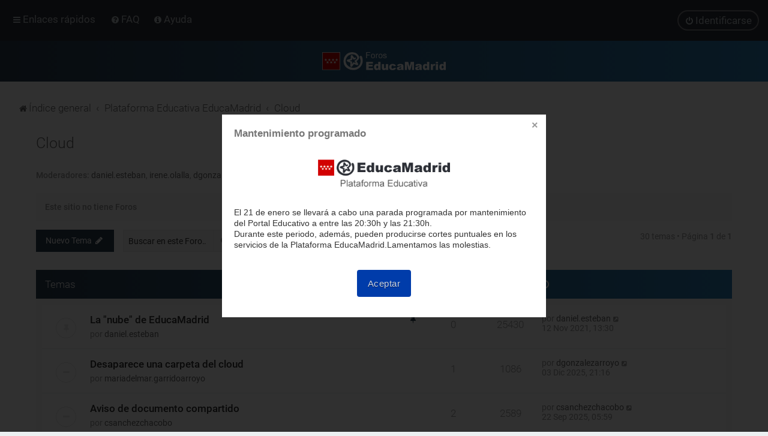

--- FILE ---
content_type: text/html; charset=UTF-8
request_url: https://foros.educa.madrid.org/viewforum.php?f=40&sid=2027710e040a115a3c86abe7fb319abb
body_size: 93894
content:
<!DOCTYPE html>
<html dir="ltr" lang="es">
<head>
<meta charset="utf-8" />
<meta http-equiv="X-UA-Compatible" content="IE=edge">
<meta name="viewport" content="width=device-width, initial-scale=1" />

<title>Cloud - Foros de EducaMadrid</title>


	<link rel="canonical" href="https://foros.educa.madrid.org/viewforum.php?f=40">

	<link rel="icon" href="https://foros.educa.madrid.org/ext/planetstyles/flightdeck/store/favicon.png" />

<!--
	phpBB style name: Milk v2
	Based on style:   Merlin Framework (http://www.planetstyles.net)
-->



    <!-- EducaMadrid -->
    <!-- https://fonts.googleapis.com/css?family=Roboto:300,400,500 -->
    <link href="/styles/Milk_v2/theme/fonts/googleapis.roboto.css" rel="stylesheet">
    <!-- / EducaMadrid -->
    <style type="text/css">body {font-family: "Roboto", Arial, Helvetica, sans-serif; font-size: 14px;}</style>


<link href="./assets/css/font-awesome.min.css?assets_version=16" rel="stylesheet">
<link href="./styles/Milk_v2/theme/stylesheet.css?assets_version=16" rel="stylesheet">
<link href="./styles/Milk_v2/theme/es/stylesheet.css?assets_version=16?assets_version=16" rel="stylesheet">

<link href="./styles/Milk_v2/theme/blank.css?assets_version=16" rel="stylesheet" class="colour_switch_link"  />


        	<link href="./styles/Milk_v2/theme/colour-presets/Nighthawk.css?assets_version=16" rel="stylesheet" class="preset_stylesheet">
    
<link href="./styles/Milk_v2/theme/animate.css" rel="stylesheet" />
<style type="text/css">
	#nav-main, #logo, #site-description h1, #site-description p, #nav-breadcrumbs, #page-body {
		transform: translateY(-15px);
		transition: .75s ease-in-out;
	}
</style>


<style type="text/css">
			.forums .row-item:before, .topics .row-item:before, .pmlist .row-item:before, .cplist .row-item:before {
			border-radius: 50%;
		}
	

	
</style>







<!--[if lte IE 9]>
	<link href="./styles/Milk_v2/theme/tweaks.css?assets_version=16" rel="stylesheet">
<![endif]-->



<link href="./styles/Milk_v2/theme/extensions.css?assets_version=16" rel="stylesheet">



<script>
/*!
 * contentloaded.js
 *
 * Author: Diego Perini (diego.perini at gmail.com)
 * Summary: cross-browser wrapper for DOMContentLoaded
 * Updated: 20101020
 * License: MIT
 * Version: 1.2
 *
 * URL:
 * http://javascript.nwbox.com/ContentLoaded/
 * http://javascript.nwbox.com/ContentLoaded/MIT-LICENSE
 *
 */

// @win window reference
// @fn function reference
function contentLoaded(win, fn) {

	var done = false, top = true,

	doc = win.document, root = doc.documentElement,

	add = doc.addEventListener ? 'addEventListener' : 'attachEvent',
	rem = doc.addEventListener ? 'removeEventListener' : 'detachEvent',
	pre = doc.addEventListener ? '' : 'on',

	init = function(e) {
		if (e.type == 'readystatechange' && doc.readyState != 'complete') return;
		(e.type == 'load' ? win : doc)[rem](pre + e.type, init, false);
		if (!done && (done = true)) fn.call(win, e.type || e);
	},

	poll = function() {
		try { root.doScroll('left'); } catch(e) { setTimeout(poll, 50); return; }
		init('poll');
	};

	if (doc.readyState == 'complete') fn.call(win, 'lazy');
	else {
		if (doc.createEventObject && root.doScroll) {
			try { top = !win.frameElement; } catch(e) { }
			if (top) poll();
		}
		doc[add](pre + 'DOMContentLoaded', init, false);
		doc[add](pre + 'readystatechange', init, false);
		win[add](pre + 'load', init, false);
	}

}
contentLoaded(window,
	function (e) {
		if (typeof(jQuery)=='function'){
			// Common footer
			emCommonToolsOptions={cookies:false,footer:'dark'}
			var t=new Date();var d=t.getDate();var m=t.getMonth()+1;var y=t.getFullYear();if(d<10)d="0"+d;if(m<10)m="0"+m;t=y.toString()+m+d+t.getHours()+(t.getMinutes()>29?2:1);
			var script = document.createElement("script")
				script.type = "text/javascript";
				script.src = "https://avisos.educa.madrid.org/public/news/js/common.js?v="+t;			
			document.getElementsByTagName("head")[0].appendChild(script);
			// FAQ
			var lnk = $('#nav-main a[rel="help"]');
			if (lnk.length==1) {
				lnk.attr("href","https://www.educa2.madrid.org/educamadrid/#faq").attr("title","Preguntas frecuentes").click(function(){
					window.open(this.href);
					return false;
				}).css("display","inline").after(' <a href="https://documentacion.educa.madrid.org/" title="Ayuda de EducaMadrid" target="_blank" role="menuitem" style="margin-left:.5em"><i aria-hidden="true" class="icon fa-info-circle fa-fw"></i><span>Ayuda</span></a>');
			}
			// Columns (margin)
			var cc = $("#contentcolumn");
			if (cc.length==1) {
				if ($("#leftcolumn").length==0) cc.css("margin-left",0);
				if ($("#rightcolumn").length==0) cc.css("margin-right",0);
				setTimeout(function(){
					cc.css("visibility","visible");
				},500);
			}			
		}
	}
);
</script>
</head>
<body id="phpbb" class="nojs notouch section-viewforum ltr  sidebar-both content_block_header_block navbar_o_header css_icons_enabled">

    <div id="wrap" class="wrap">
        <a id="top" class="top-anchor" accesskey="t"></a>

        <div id="page-header">


                <div class="navbar" role="navigation">
	<div class="inner">

	<ul id="nav-main" class="nav-main linklist" role="menubar">

		<li id="quick-links" class="quick-links dropdown-container responsive-menu" data-skip-responsive="true">
			<a href="#" class="dropdown-trigger">
				<i class="icon fa-bars fa-fw" aria-hidden="true"></i><span>Enlaces rápidos</span>
			</a>
			<div class="dropdown">
				<div class="pointer"><div class="pointer-inner"></div></div>
				<ul class="dropdown-contents" role="menu">
					
											<li class="separator"></li>
																									<li>
								<a href="./search.php?search_id=unanswered&amp;sid=6706e0abe8abe87673c264afc25d5ab8" role="menuitem">
									<i class="icon fa-file-o fa-fw" aria-hidden="true"></i><span>Temas sin respuesta</span>
								</a>
							</li>
							<li>
								<a href="./search.php?search_id=active_topics&amp;sid=6706e0abe8abe87673c264afc25d5ab8" role="menuitem">
									<i class="icon fa-file-o fa-fw" aria-hidden="true"></i><span>Temas activos</span>
								</a>
							</li>
							<li class="separator"></li>
							<li>
								<a href="./search.php?sid=6706e0abe8abe87673c264afc25d5ab8" role="menuitem">
									<i class="icon fa-search fa-fw" aria-hidden="true"></i><span>Buscar</span>
								</a>
							</li>
					
										<li class="separator"></li>

									</ul>
			</div>
		</li>

				<li data-skip-responsive="true">
			<a href="/app.php/help/faq?sid=6706e0abe8abe87673c264afc25d5ab8" rel="help" title="Preguntas Frecuentes" role="menuitem">
				<i class="icon fa-question-circle fa-fw" aria-hidden="true"></i><span>FAQ</span>
			</a>
		</li>
						
			<li class="rightside"  data-skip-responsive="true">
			<a href="./ucp.php?mode=login&amp;redirect=viewforum.php%3Ff%3D40&amp;sid=6706e0abe8abe87673c264afc25d5ab8" title="Identificarse" accesskey="x" role="menuitem" class="outline_button">
				<i class="icon fa-power-off fa-fw" aria-hidden="true"></i><span>Identificarse</span>
			</a>
		</li>
					    	</ul>

	</div>
</div>

            	
            <div class="headerbar" role="banner"
				>
				
				<div class="forum_header">

					<div class="headerbar_overlay_container">
					</div>
						<div class="particles_container">
							<!-- Headerbar Elements Start -->



								<div id="site-description" class="site-description">
																														<a href="./index.php?sid=6706e0abe8abe87673c264afc25d5ab8" title="Índice general"><img class="custom_logo" src="https://foros.educa.madrid.org/ext/planetstyles/flightdeck/store/logo.png" width="310" height="45" alt=""></a>
																											</div>



							<!-- Headerbar Elements End -->
						</div>
					

				</div><!-- /.forum_header -->

            </div><!-- /.headerbar -->
            

        </div><!-- /#page-header -->

        <div id="inner-wrap">

        


	<ul id="nav-breadcrumbs" class="nav-breadcrumbs linklist navlinks" role="menubar">
				
		
		<li class="breadcrumbs" itemscope itemtype="https://schema.org/BreadcrumbList">

			
							<span class="crumb" itemtype="https://schema.org/ListItem" itemprop="itemListElement" itemscope><a itemprop="item" href="./index.php?sid=6706e0abe8abe87673c264afc25d5ab8" accesskey="h" data-navbar-reference="index"><i class="icon fa-home fa-fw"></i><span itemprop="name">Índice general</span></a><meta itemprop="position" content="1" /></span>

											
								<span class="crumb" itemtype="https://schema.org/ListItem" itemprop="itemListElement" itemscope data-forum-id="19"><a itemprop="item" href="./viewforum.php?f=19&amp;sid=6706e0abe8abe87673c264afc25d5ab8"><span itemprop="name">Plataforma Educativa EducaMadrid</span></a><meta itemprop="position" content="2" /></span>
															
								<span class="crumb" itemtype="https://schema.org/ListItem" itemprop="itemListElement" itemscope data-forum-id="40"><a itemprop="item" href="./viewforum.php?f=40&amp;sid=6706e0abe8abe87673c264afc25d5ab8"><span itemprop="name">Cloud</span></a><meta itemprop="position" content="3" /></span>
							
					</li>

		
					<li class="rightside responsive-search">
				<a href="./search.php?sid=6706e0abe8abe87673c264afc25d5ab8" title="Ver opciones de búsqueda avanzada" role="menuitem">
					<i class="icon fa-search fa-fw" aria-hidden="true"></i><span class="sr-only">Buscar</span>
				</a>
			</li>
			</ul>


        
        <a id="start_here" class="anchor"></a>
        <div id="page-body" class="page-body" role="main">
            
            
                     		<div id="maincontainer">
                    <div id="contentwrapper">
                        <div id="contentcolumn">
                            <div class="innertube">
            <h2 class="forum-title"><a href="./viewforum.php?f=40&amp;sid=6706e0abe8abe87673c264afc25d5ab8">Cloud</a></h2>
<div>
	<!-- NOTE: remove the style="display: none" when you want to have the forum description on the forum body -->
	<div style="display: none !important;">Todos los usuarios de EducaMadrid disponen de un espacio en la nube en el que almacenar sus documentos, compartirlos y editarlos de manera colaborativa.<br /></div>	<p><strong>Moderadores:</strong> <a href="./memberlist.php?mode=viewprofile&amp;u=6827&amp;sid=6706e0abe8abe87673c264afc25d5ab8" class="username">daniel.esteban</a>, <a href="./memberlist.php?mode=viewprofile&amp;u=6829&amp;sid=6706e0abe8abe87673c264afc25d5ab8" class="username">irene.olalla</a>, <a href="./memberlist.php?mode=viewprofile&amp;u=6828&amp;sid=6706e0abe8abe87673c264afc25d5ab8" class="username">dgonzalezarroyo</a></p></div>


    <div class="forumlist_grid_icons">

			<div class="panel">
			<div class="inner">
			<strong>Este sitio no tiene Foros</strong>
			</div>
		</div>
		
	</div>
	
	<div class="action-bar bar-top">

				
		<a href="./posting.php?mode=post&amp;f=40&amp;sid=6706e0abe8abe87673c264afc25d5ab8" class="button specialbutton" title="Publicar un nuevo tema">
							<span>Nuevo Tema</span> <i class="icon fa-pencil fa-fw" aria-hidden="true"></i>
					</a>
				
			<div class="search-box" role="search">
			<form method="get" id="forum-search" action="./search.php?sid=6706e0abe8abe87673c264afc25d5ab8">
			<fieldset>
				<input class="inputbox search tiny" type="search" name="keywords" id="search_keywords" size="20" placeholder="Buscar en este Foro…" />
				<button class="button button-search" type="submit" title="Buscar">
					<i class="icon fa-search fa-fw" aria-hidden="true"></i><span class="sr-only">Buscar</span>
				</button>
				<a href="./search.php?fid%5B%5D=40&amp;sid=6706e0abe8abe87673c264afc25d5ab8" class="button button-search-end" title="Búsqueda avanzada">
					<i class="icon fa-cog fa-fw" aria-hidden="true"></i><span class="sr-only">Búsqueda avanzada</span>
				</a>
				<input type="hidden" name="fid[0]" value="40" />
<input type="hidden" name="sid" value="6706e0abe8abe87673c264afc25d5ab8" />

			</fieldset>
			</form>
		</div>
	
	<div class="pagination">
        				30 temas
					&bull; Página <strong>1</strong> de <strong>1</strong>
			</div>

	</div>




	
			<div class="forumbg">
		<div class="inner">
		<ul class="topiclist">
			<li class="header">
				<dl class="row-item">
					<dt><div class="list-inner">Temas</div></dt>
					<dd class="posts"><span class="icon fa-comments"></dd>
					<dd class="views"><span class="icon fa-eye"></dd>
					<dd class="lastpost"><span><span class="icon fa-clock-o"></span></dd>
				</dl>
			</li>
		</ul>
		<ul class="topiclist topics">
	
				<li class="row bg1 sticky">
						<dl class="row-item sticky_read_locked">
				<dt title="Este tema está cerrado, no puedes editar mensajes o enviar nuevas respuestas">
										<div class="list-inner">
						


						                        	<span class="topic_type topic_type_sticky">
                            	<i class="icon fa-thumb-tack fa-fw"></i>
                            </span>
                        																								


						<a href="./viewtopic.php?t=5274&amp;sid=6706e0abe8abe87673c264afc25d5ab8" class="topictitle">La &quot;nube&quot; de EducaMadrid</a>						<br />
						
												<div class="responsive-show clutter" style="display: none;">
							Último mensaje por <a href="./memberlist.php?mode=viewprofile&amp;u=6827&amp;sid=6706e0abe8abe87673c264afc25d5ab8" class="username">daniel.esteban</a>							<!--
							&laquo; <a href="./viewtopic.php?p=17058&amp;sid=6706e0abe8abe87673c264afc25d5ab8#p17058" title="Ir al último mensaje"><time datetime="2021-11-12T11:30:34+00:00">12 Nov 2021, 13:30</time></a>
						 -->
													</div>
												
						<div class="topic-poster responsive-hide left-box">
														por <a href="./memberlist.php?mode=viewprofile&amp;u=6827&amp;sid=6706e0abe8abe87673c264afc25d5ab8" class="username">daniel.esteban</a>  <span class="clutter">&raquo; <time datetime="2021-11-12T11:30:34+00:00">12 Nov 2021, 13:30</time></span>
													</div>

						
											</div>
				</dt>
				<dd class="posts">0 <dfn>Respuestas</dfn></dd>
				<dd class="views">25430 <dfn>Vistas</dfn></dd>
				<dd class="lastpost">
                					<span><dfn>Último mensaje </dfn>por <a href="./memberlist.php?mode=viewprofile&amp;u=6827&amp;sid=6706e0abe8abe87673c264afc25d5ab8" class="username">daniel.esteban</a>							<a href="./viewtopic.php?p=17058&amp;sid=6706e0abe8abe87673c264afc25d5ab8#p17058" title="Ir al último mensaje">
								<i class="icon fa-external-link-square fa-fw icon-lightgray icon-md" aria-hidden="true"></i><span class="sr-only"></span>
							</a>
												<br /><time datetime="2021-11-12T11:30:34+00:00">12 Nov 2021, 13:30</time>
					</span>
				</dd>
			</dl>
					</li>
		
	

	
	
				<li class="row bg2">
						<dl class="row-item topic_read">
				<dt title="No hay mensajes sin leer">
										<div class="list-inner">
						


																														


						<a href="./viewtopic.php?t=5830&amp;sid=6706e0abe8abe87673c264afc25d5ab8" class="topictitle">Desaparece una carpeta del cloud</a>						<br />
						
												<div class="responsive-show clutter" style="display: none;">
							Último mensaje por <a href="./memberlist.php?mode=viewprofile&amp;u=6828&amp;sid=6706e0abe8abe87673c264afc25d5ab8" class="username">dgonzalezarroyo</a>							<!--
							&laquo; <a href="./viewtopic.php?p=19030&amp;sid=6706e0abe8abe87673c264afc25d5ab8#p19030" title="Ir al último mensaje"><time datetime="2025-12-03T19:16:47+00:00">03 Dic 2025, 21:16</time></a>
						 -->
													</div>
													<span class="responsive-show left-box" style="display: none;">Respuestas: <strong>1</strong></span>
													
						<div class="topic-poster responsive-hide left-box">
														por <a href="./memberlist.php?mode=viewprofile&amp;u=8552&amp;sid=6706e0abe8abe87673c264afc25d5ab8" class="username">mariadelmar.garridoarroyo</a>  <span class="clutter">&raquo; <time datetime="2025-12-03T15:32:29+00:00">03 Dic 2025, 17:32</time></span>
													</div>

						
											</div>
				</dt>
				<dd class="posts">1 <dfn>Respuestas</dfn></dd>
				<dd class="views">1086 <dfn>Vistas</dfn></dd>
				<dd class="lastpost">
                					<span><dfn>Último mensaje </dfn>por <a href="./memberlist.php?mode=viewprofile&amp;u=6828&amp;sid=6706e0abe8abe87673c264afc25d5ab8" class="username">dgonzalezarroyo</a>							<a href="./viewtopic.php?p=19030&amp;sid=6706e0abe8abe87673c264afc25d5ab8#p19030" title="Ir al último mensaje">
								<i class="icon fa-external-link-square fa-fw icon-lightgray icon-md" aria-hidden="true"></i><span class="sr-only"></span>
							</a>
												<br /><time datetime="2025-12-03T19:16:47+00:00">03 Dic 2025, 21:16</time>
					</span>
				</dd>
			</dl>
					</li>
		
	

	
	
				<li class="row bg1">
						<dl class="row-item topic_read">
				<dt title="No hay mensajes sin leer">
										<div class="list-inner">
						


																														


						<a href="./viewtopic.php?t=5811&amp;sid=6706e0abe8abe87673c264afc25d5ab8" class="topictitle">Aviso de documento compartido</a>						<br />
						
												<div class="responsive-show clutter" style="display: none;">
							Último mensaje por <a href="./memberlist.php?mode=viewprofile&amp;u=8473&amp;sid=6706e0abe8abe87673c264afc25d5ab8" class="username">csanchezchacobo</a>							<!--
							&laquo; <a href="./viewtopic.php?p=18964&amp;sid=6706e0abe8abe87673c264afc25d5ab8#p18964" title="Ir al último mensaje"><time datetime="2025-09-22T03:59:50+00:00">22 Sep 2025, 05:59</time></a>
						 -->
													</div>
													<span class="responsive-show left-box" style="display: none;">Respuestas: <strong>2</strong></span>
													
						<div class="topic-poster responsive-hide left-box">
														por <a href="./memberlist.php?mode=viewprofile&amp;u=8473&amp;sid=6706e0abe8abe87673c264afc25d5ab8" class="username">csanchezchacobo</a>  <span class="clutter">&raquo; <time datetime="2025-09-21T15:42:52+00:00">21 Sep 2025, 17:42</time></span>
													</div>

						
											</div>
				</dt>
				<dd class="posts">2 <dfn>Respuestas</dfn></dd>
				<dd class="views">2589 <dfn>Vistas</dfn></dd>
				<dd class="lastpost">
                					<span><dfn>Último mensaje </dfn>por <a href="./memberlist.php?mode=viewprofile&amp;u=8473&amp;sid=6706e0abe8abe87673c264afc25d5ab8" class="username">csanchezchacobo</a>							<a href="./viewtopic.php?p=18964&amp;sid=6706e0abe8abe87673c264afc25d5ab8#p18964" title="Ir al último mensaje">
								<i class="icon fa-external-link-square fa-fw icon-lightgray icon-md" aria-hidden="true"></i><span class="sr-only"></span>
							</a>
												<br /><time datetime="2025-09-22T03:59:50+00:00">22 Sep 2025, 05:59</time>
					</span>
				</dd>
			</dl>
					</li>
		
	

	
	
				<li class="row bg2">
						<dl class="row-item topic_read">
				<dt style="background-image: url('./images/icons/smile/question.gif'); background-repeat: no-repeat;" title="No hay mensajes sin leer">
										<div class="list-inner">
						


																														


						<a href="./viewtopic.php?t=5740&amp;sid=6706e0abe8abe87673c264afc25d5ab8" class="topictitle">WebDAV Cloud</a>						<br />
						
												<div class="responsive-show clutter" style="display: none;">
							Último mensaje por <a href="./memberlist.php?mode=viewprofile&amp;u=6829&amp;sid=6706e0abe8abe87673c264afc25d5ab8" class="username">irene.olalla</a>							<!--
							&laquo; <a href="./viewtopic.php?p=18912&amp;sid=6706e0abe8abe87673c264afc25d5ab8#p18912" title="Ir al último mensaje"><time datetime="2025-05-14T11:31:38+00:00">14 May 2025, 13:31</time></a>
						 -->
													</div>
													<span class="responsive-show left-box" style="display: none;">Respuestas: <strong>4</strong></span>
													
						<div class="topic-poster responsive-hide left-box">
														por <a href="./memberlist.php?mode=viewprofile&amp;u=8015&amp;sid=6706e0abe8abe87673c264afc25d5ab8" class="username">alejandro.lopez37</a>  <span class="clutter">&raquo; <time datetime="2024-10-05T10:29:28+00:00">05 Oct 2024, 12:29</time></span>
													</div>

						
											</div>
				</dt>
				<dd class="posts">4 <dfn>Respuestas</dfn></dd>
				<dd class="views">9816 <dfn>Vistas</dfn></dd>
				<dd class="lastpost">
                					<span><dfn>Último mensaje </dfn>por <a href="./memberlist.php?mode=viewprofile&amp;u=6829&amp;sid=6706e0abe8abe87673c264afc25d5ab8" class="username">irene.olalla</a>							<a href="./viewtopic.php?p=18912&amp;sid=6706e0abe8abe87673c264afc25d5ab8#p18912" title="Ir al último mensaje">
								<i class="icon fa-external-link-square fa-fw icon-lightgray icon-md" aria-hidden="true"></i><span class="sr-only"></span>
							</a>
												<br /><time datetime="2025-05-14T11:31:38+00:00">14 May 2025, 13:31</time>
					</span>
				</dd>
			</dl>
					</li>
		
	

	
	
				<li class="row bg1">
						<dl class="row-item topic_read">
				<dt title="No hay mensajes sin leer">
										<div class="list-inner">
						


																														


						<a href="./viewtopic.php?t=5786&amp;sid=6706e0abe8abe87673c264afc25d5ab8" class="topictitle">EM CLOUD:nueva interfaz cómo acceder</a>						<br />
						
												<div class="responsive-show clutter" style="display: none;">
							Último mensaje por <a href="./memberlist.php?mode=viewprofile&amp;u=6828&amp;sid=6706e0abe8abe87673c264afc25d5ab8" class="username">dgonzalezarroyo</a>							<!--
							&laquo; <a href="./viewtopic.php?p=18882&amp;sid=6706e0abe8abe87673c264afc25d5ab8#p18882" title="Ir al último mensaje"><time datetime="2025-03-31T18:45:57+00:00">31 Mar 2025, 20:45</time></a>
						 -->
													</div>
													<span class="responsive-show left-box" style="display: none;">Respuestas: <strong>1</strong></span>
													
						<div class="topic-poster responsive-hide left-box">
														por <a href="./memberlist.php?mode=viewprofile&amp;u=8387&amp;sid=6706e0abe8abe87673c264afc25d5ab8" class="username">tic.cp.isabellacatolica.alcorcon</a>  <span class="clutter">&raquo; <time datetime="2025-03-31T10:56:00+00:00">31 Mar 2025, 12:56</time></span>
													</div>

						
											</div>
				</dt>
				<dd class="posts">1 <dfn>Respuestas</dfn></dd>
				<dd class="views">5829 <dfn>Vistas</dfn></dd>
				<dd class="lastpost">
                					<span><dfn>Último mensaje </dfn>por <a href="./memberlist.php?mode=viewprofile&amp;u=6828&amp;sid=6706e0abe8abe87673c264afc25d5ab8" class="username">dgonzalezarroyo</a>							<a href="./viewtopic.php?p=18882&amp;sid=6706e0abe8abe87673c264afc25d5ab8#p18882" title="Ir al último mensaje">
								<i class="icon fa-external-link-square fa-fw icon-lightgray icon-md" aria-hidden="true"></i><span class="sr-only"></span>
							</a>
												<br /><time datetime="2025-03-31T18:45:57+00:00">31 Mar 2025, 20:45</time>
					</span>
				</dd>
			</dl>
					</li>
		
	

	
	
				<li class="row bg2">
						<dl class="row-item topic_read">
				<dt title="No hay mensajes sin leer">
										<div class="list-inner">
						


																														


						<a href="./viewtopic.php?t=5785&amp;sid=6706e0abe8abe87673c264afc25d5ab8" class="topictitle">Ampliar capacidad cloud educamadrid</a>						<br />
						
												<div class="responsive-show clutter" style="display: none;">
							Último mensaje por <a href="./memberlist.php?mode=viewprofile&amp;u=6828&amp;sid=6706e0abe8abe87673c264afc25d5ab8" class="username">dgonzalezarroyo</a>							<!--
							&laquo; <a href="./viewtopic.php?p=18873&amp;sid=6706e0abe8abe87673c264afc25d5ab8#p18873" title="Ir al último mensaje"><time datetime="2025-03-25T17:27:20+00:00">25 Mar 2025, 19:27</time></a>
						 -->
													</div>
													<span class="responsive-show left-box" style="display: none;">Respuestas: <strong>1</strong></span>
													
						<div class="topic-poster responsive-hide left-box">
														por <a href="./memberlist.php?mode=viewprofile&amp;u=8384&amp;sid=6706e0abe8abe87673c264afc25d5ab8" class="username">monica.vaz</a>  <span class="clutter">&raquo; <time datetime="2025-03-25T13:35:45+00:00">25 Mar 2025, 15:35</time></span>
													</div>

						
											</div>
				</dt>
				<dd class="posts">1 <dfn>Respuestas</dfn></dd>
				<dd class="views">4717 <dfn>Vistas</dfn></dd>
				<dd class="lastpost">
                					<span><dfn>Último mensaje </dfn>por <a href="./memberlist.php?mode=viewprofile&amp;u=6828&amp;sid=6706e0abe8abe87673c264afc25d5ab8" class="username">dgonzalezarroyo</a>							<a href="./viewtopic.php?p=18873&amp;sid=6706e0abe8abe87673c264afc25d5ab8#p18873" title="Ir al último mensaje">
								<i class="icon fa-external-link-square fa-fw icon-lightgray icon-md" aria-hidden="true"></i><span class="sr-only"></span>
							</a>
												<br /><time datetime="2025-03-25T17:27:20+00:00">25 Mar 2025, 19:27</time>
					</span>
				</dd>
			</dl>
					</li>
		
	

	
	
				<li class="row bg1">
						<dl class="row-item topic_read">
				<dt title="No hay mensajes sin leer">
										<div class="list-inner">
						


																														


						<a href="./viewtopic.php?t=5777&amp;sid=6706e0abe8abe87673c264afc25d5ab8" class="topictitle">Problemas a entrar al Cloud de profesor</a>						<br />
						
												<div class="responsive-show clutter" style="display: none;">
							Último mensaje por <a href="./memberlist.php?mode=viewprofile&amp;u=6828&amp;sid=6706e0abe8abe87673c264afc25d5ab8" class="username">dgonzalezarroyo</a>							<!--
							&laquo; <a href="./viewtopic.php?p=18842&amp;sid=6706e0abe8abe87673c264afc25d5ab8#p18842" title="Ir al último mensaje"><time datetime="2025-02-19T19:08:09+00:00">19 Feb 2025, 21:08</time></a>
						 -->
													</div>
													<span class="responsive-show left-box" style="display: none;">Respuestas: <strong>1</strong></span>
													
						<div class="topic-poster responsive-hide left-box">
														por <a href="./memberlist.php?mode=viewprofile&amp;u=8332&amp;sid=6706e0abe8abe87673c264afc25d5ab8" class="username">cet.ramonycajal.madrid</a>  <span class="clutter">&raquo; <time datetime="2025-02-19T08:11:26+00:00">19 Feb 2025, 10:11</time></span>
													</div>

						
											</div>
				</dt>
				<dd class="posts">1 <dfn>Respuestas</dfn></dd>
				<dd class="views">7747 <dfn>Vistas</dfn></dd>
				<dd class="lastpost">
                					<span><dfn>Último mensaje </dfn>por <a href="./memberlist.php?mode=viewprofile&amp;u=6828&amp;sid=6706e0abe8abe87673c264afc25d5ab8" class="username">dgonzalezarroyo</a>							<a href="./viewtopic.php?p=18842&amp;sid=6706e0abe8abe87673c264afc25d5ab8#p18842" title="Ir al último mensaje">
								<i class="icon fa-external-link-square fa-fw icon-lightgray icon-md" aria-hidden="true"></i><span class="sr-only"></span>
							</a>
												<br /><time datetime="2025-02-19T19:08:09+00:00">19 Feb 2025, 21:08</time>
					</span>
				</dd>
			</dl>
					</li>
		
	

	
	
				<li class="row bg2">
						<dl class="row-item topic_read">
				<dt title="No hay mensajes sin leer">
										<div class="list-inner">
						


																														


						<a href="./viewtopic.php?t=5774&amp;sid=6706e0abe8abe87673c264afc25d5ab8" class="topictitle">Compartir las carpetas del Cloud como enlaces</a>						<br />
						
												<div class="responsive-show clutter" style="display: none;">
							Último mensaje por <a href="./memberlist.php?mode=viewprofile&amp;u=6828&amp;sid=6706e0abe8abe87673c264afc25d5ab8" class="username">dgonzalezarroyo</a>							<!--
							&laquo; <a href="./viewtopic.php?p=18833&amp;sid=6706e0abe8abe87673c264afc25d5ab8#p18833" title="Ir al último mensaje"><time datetime="2025-02-11T21:12:37+00:00">11 Feb 2025, 23:12</time></a>
						 -->
													</div>
													<span class="responsive-show left-box" style="display: none;">Respuestas: <strong>1</strong></span>
													
						<div class="topic-poster responsive-hide left-box">
														por <a href="./memberlist.php?mode=viewprofile&amp;u=8328&amp;sid=6706e0abe8abe87673c264afc25d5ab8" class="username">joaquin.visiertrevino</a>  <span class="clutter">&raquo; <time datetime="2025-02-11T14:36:16+00:00">11 Feb 2025, 16:36</time></span>
													</div>

						
											</div>
				</dt>
				<dd class="posts">1 <dfn>Respuestas</dfn></dd>
				<dd class="views">6399 <dfn>Vistas</dfn></dd>
				<dd class="lastpost">
                					<span><dfn>Último mensaje </dfn>por <a href="./memberlist.php?mode=viewprofile&amp;u=6828&amp;sid=6706e0abe8abe87673c264afc25d5ab8" class="username">dgonzalezarroyo</a>							<a href="./viewtopic.php?p=18833&amp;sid=6706e0abe8abe87673c264afc25d5ab8#p18833" title="Ir al último mensaje">
								<i class="icon fa-external-link-square fa-fw icon-lightgray icon-md" aria-hidden="true"></i><span class="sr-only"></span>
							</a>
												<br /><time datetime="2025-02-11T21:12:37+00:00">11 Feb 2025, 23:12</time>
					</span>
				</dd>
			</dl>
					</li>
		
	

	
	
				<li class="row bg1">
						<dl class="row-item topic_read">
				<dt title="No hay mensajes sin leer">
										<div class="list-inner">
						


																														


						<a href="./viewtopic.php?t=5771&amp;sid=6706e0abe8abe87673c264afc25d5ab8" class="topictitle">Carpetas compartidas</a>						<br />
						
												<div class="responsive-show clutter" style="display: none;">
							Último mensaje por <a href="./memberlist.php?mode=viewprofile&amp;u=6828&amp;sid=6706e0abe8abe87673c264afc25d5ab8" class="username">dgonzalezarroyo</a>							<!--
							&laquo; <a href="./viewtopic.php?p=18827&amp;sid=6706e0abe8abe87673c264afc25d5ab8#p18827" title="Ir al último mensaje"><time datetime="2025-02-06T22:28:25+00:00">07 Feb 2025, 00:28</time></a>
						 -->
													</div>
													<span class="responsive-show left-box" style="display: none;">Respuestas: <strong>1</strong></span>
													
						<div class="topic-poster responsive-hide left-box">
														por <a href="./memberlist.php?mode=viewprofile&amp;u=8325&amp;sid=6706e0abe8abe87673c264afc25d5ab8" class="username">elagunapajares</a>  <span class="clutter">&raquo; <time datetime="2025-02-06T09:50:16+00:00">06 Feb 2025, 11:50</time></span>
													</div>

						
											</div>
				</dt>
				<dd class="posts">1 <dfn>Respuestas</dfn></dd>
				<dd class="views">5674 <dfn>Vistas</dfn></dd>
				<dd class="lastpost">
                					<span><dfn>Último mensaje </dfn>por <a href="./memberlist.php?mode=viewprofile&amp;u=6828&amp;sid=6706e0abe8abe87673c264afc25d5ab8" class="username">dgonzalezarroyo</a>							<a href="./viewtopic.php?p=18827&amp;sid=6706e0abe8abe87673c264afc25d5ab8#p18827" title="Ir al último mensaje">
								<i class="icon fa-external-link-square fa-fw icon-lightgray icon-md" aria-hidden="true"></i><span class="sr-only"></span>
							</a>
												<br /><time datetime="2025-02-06T22:28:25+00:00">07 Feb 2025, 00:28</time>
					</span>
				</dd>
			</dl>
					</li>
		
	

	
	
				<li class="row bg2">
						<dl class="row-item topic_read_locked">
				<dt title="Este tema está cerrado, no puedes editar mensajes o enviar nuevas respuestas">
										<div class="list-inner">
						


						                        	<span class="topic_type topic_type_locked">
                            	<i class="icon fa-lock fa-fw"></i>
                            </span>
                        																								


						<a href="./viewtopic.php?t=5769&amp;sid=6706e0abe8abe87673c264afc25d5ab8" class="topictitle">Acceso caído a CLOUD (resuelto)</a>						<br />
						
												<div class="responsive-show clutter" style="display: none;">
							Último mensaje por <a href="./memberlist.php?mode=viewprofile&amp;u=6828&amp;sid=6706e0abe8abe87673c264afc25d5ab8" class="username">dgonzalezarroyo</a>							<!--
							&laquo; <a href="./viewtopic.php?p=18815&amp;sid=6706e0abe8abe87673c264afc25d5ab8#p18815" title="Ir al último mensaje"><time datetime="2025-01-24T22:03:13+00:00">25 Ene 2025, 00:03</time></a>
						 -->
													</div>
													<span class="responsive-show left-box" style="display: none;">Respuestas: <strong>1</strong></span>
													
						<div class="topic-poster responsive-hide left-box">
														por <a href="./memberlist.php?mode=viewprofile&amp;u=8307&amp;sid=6706e0abe8abe87673c264afc25d5ab8" class="username">victor.martinezcasado</a>  <span class="clutter">&raquo; <time datetime="2025-01-24T16:18:43+00:00">24 Ene 2025, 18:18</time></span>
													</div>

						
											</div>
				</dt>
				<dd class="posts">1 <dfn>Respuestas</dfn></dd>
				<dd class="views">5555 <dfn>Vistas</dfn></dd>
				<dd class="lastpost">
                					<span><dfn>Último mensaje </dfn>por <a href="./memberlist.php?mode=viewprofile&amp;u=6828&amp;sid=6706e0abe8abe87673c264afc25d5ab8" class="username">dgonzalezarroyo</a>							<a href="./viewtopic.php?p=18815&amp;sid=6706e0abe8abe87673c264afc25d5ab8#p18815" title="Ir al último mensaje">
								<i class="icon fa-external-link-square fa-fw icon-lightgray icon-md" aria-hidden="true"></i><span class="sr-only"></span>
							</a>
												<br /><time datetime="2025-01-24T22:03:13+00:00">25 Ene 2025, 00:03</time>
					</span>
				</dd>
			</dl>
					</li>
		
	

	
	
				<li class="row bg1">
						<dl class="row-item topic_read">
				<dt title="No hay mensajes sin leer">
										<div class="list-inner">
						


																														


						<a href="./viewtopic.php?t=5744&amp;sid=6706e0abe8abe87673c264afc25d5ab8" class="topictitle">Enlace cliente Linux caído</a>						<br />
						
												<div class="responsive-show clutter" style="display: none;">
							Último mensaje por <a href="./memberlist.php?mode=viewprofile&amp;u=6828&amp;sid=6706e0abe8abe87673c264afc25d5ab8" class="username">dgonzalezarroyo</a>							<!--
							&laquo; <a href="./viewtopic.php?p=18704&amp;sid=6706e0abe8abe87673c264afc25d5ab8#p18704" title="Ir al último mensaje"><time datetime="2024-10-12T23:50:13+00:00">13 Oct 2024, 01:50</time></a>
						 -->
													</div>
													<span class="responsive-show left-box" style="display: none;">Respuestas: <strong>1</strong></span>
													
						<div class="topic-poster responsive-hide left-box">
							<i class="icon fa-paperclip fa-fw" aria-hidden="true"></i>							por <a href="./memberlist.php?mode=viewprofile&amp;u=8015&amp;sid=6706e0abe8abe87673c264afc25d5ab8" class="username">alejandro.lopez37</a>  <span class="clutter">&raquo; <time datetime="2024-10-12T20:46:57+00:00">12 Oct 2024, 22:46</time></span>
													</div>

						
											</div>
				</dt>
				<dd class="posts">1 <dfn>Respuestas</dfn></dd>
				<dd class="views">7088 <dfn>Vistas</dfn></dd>
				<dd class="lastpost">
                					<span><dfn>Último mensaje </dfn>por <a href="./memberlist.php?mode=viewprofile&amp;u=6828&amp;sid=6706e0abe8abe87673c264afc25d5ab8" class="username">dgonzalezarroyo</a>							<a href="./viewtopic.php?p=18704&amp;sid=6706e0abe8abe87673c264afc25d5ab8#p18704" title="Ir al último mensaje">
								<i class="icon fa-external-link-square fa-fw icon-lightgray icon-md" aria-hidden="true"></i><span class="sr-only"></span>
							</a>
												<br /><time datetime="2024-10-12T23:50:13+00:00">13 Oct 2024, 01:50</time>
					</span>
				</dd>
			</dl>
					</li>
		
	

	
	
				<li class="row bg2">
						<dl class="row-item topic_read">
				<dt style="background-image: url('./images/icons/smile/question.gif'); background-repeat: no-repeat;" title="No hay mensajes sin leer">
										<div class="list-inner">
						


																														


						<a href="./viewtopic.php?t=5663&amp;sid=6706e0abe8abe87673c264afc25d5ab8" class="topictitle">COMPARTIR ARCHIVOS</a>						<br />
						
												<div class="responsive-show clutter" style="display: none;">
							Último mensaje por <a href="./memberlist.php?mode=viewprofile&amp;u=6828&amp;sid=6706e0abe8abe87673c264afc25d5ab8" class="username">dgonzalezarroyo</a>							<!--
							&laquo; <a href="./viewtopic.php?p=18669&amp;sid=6706e0abe8abe87673c264afc25d5ab8#p18669" title="Ir al último mensaje"><time datetime="2024-09-28T22:14:20+00:00">29 Sep 2024, 00:14</time></a>
						 -->
													</div>
													<span class="responsive-show left-box" style="display: none;">Respuestas: <strong>3</strong></span>
													
						<div class="topic-poster responsive-hide left-box">
														por <a href="./memberlist.php?mode=viewprofile&amp;u=7927&amp;sid=6706e0abe8abe87673c264afc25d5ab8" class="username">laura.gomezbayaras</a>  <span class="clutter">&raquo; <time datetime="2023-12-28T19:34:23+00:00">28 Dic 2023, 21:34</time></span>
													</div>

						
											</div>
				</dt>
				<dd class="posts">3 <dfn>Respuestas</dfn></dd>
				<dd class="views">11694 <dfn>Vistas</dfn></dd>
				<dd class="lastpost">
                					<span><dfn>Último mensaje </dfn>por <a href="./memberlist.php?mode=viewprofile&amp;u=6828&amp;sid=6706e0abe8abe87673c264afc25d5ab8" class="username">dgonzalezarroyo</a>							<a href="./viewtopic.php?p=18669&amp;sid=6706e0abe8abe87673c264afc25d5ab8#p18669" title="Ir al último mensaje">
								<i class="icon fa-external-link-square fa-fw icon-lightgray icon-md" aria-hidden="true"></i><span class="sr-only"></span>
							</a>
												<br /><time datetime="2024-09-28T22:14:20+00:00">29 Sep 2024, 00:14</time>
					</span>
				</dd>
			</dl>
					</li>
		
	

	
	
				<li class="row bg1">
						<dl class="row-item topic_read">
				<dt title="No hay mensajes sin leer">
										<div class="list-inner">
						


																														


						<a href="./viewtopic.php?t=5719&amp;sid=6706e0abe8abe87673c264afc25d5ab8" class="topictitle">Dejar de compartir una carpeta de cloud</a>						<br />
						
												<div class="responsive-show clutter" style="display: none;">
							Último mensaje por <a href="./memberlist.php?mode=viewprofile&amp;u=6828&amp;sid=6706e0abe8abe87673c264afc25d5ab8" class="username">dgonzalezarroyo</a>							<!--
							&laquo; <a href="./viewtopic.php?p=18630&amp;sid=6706e0abe8abe87673c264afc25d5ab8#p18630" title="Ir al último mensaje"><time datetime="2024-09-04T07:18:34+00:00">04 Sep 2024, 09:18</time></a>
						 -->
													</div>
													<span class="responsive-show left-box" style="display: none;">Respuestas: <strong>1</strong></span>
													
						<div class="topic-poster responsive-hide left-box">
														por <a href="./memberlist.php?mode=viewprofile&amp;u=8125&amp;sid=6706e0abe8abe87673c264afc25d5ab8" class="username">maria.toro2</a>  <span class="clutter">&raquo; <time datetime="2024-09-03T17:31:04+00:00">03 Sep 2024, 19:31</time></span>
													</div>

						
											</div>
				</dt>
				<dd class="posts">1 <dfn>Respuestas</dfn></dd>
				<dd class="views">5663 <dfn>Vistas</dfn></dd>
				<dd class="lastpost">
                					<span><dfn>Último mensaje </dfn>por <a href="./memberlist.php?mode=viewprofile&amp;u=6828&amp;sid=6706e0abe8abe87673c264afc25d5ab8" class="username">dgonzalezarroyo</a>							<a href="./viewtopic.php?p=18630&amp;sid=6706e0abe8abe87673c264afc25d5ab8#p18630" title="Ir al último mensaje">
								<i class="icon fa-external-link-square fa-fw icon-lightgray icon-md" aria-hidden="true"></i><span class="sr-only"></span>
							</a>
												<br /><time datetime="2024-09-04T07:18:34+00:00">04 Sep 2024, 09:18</time>
					</span>
				</dd>
			</dl>
					</li>
		
	

	
	
				<li class="row bg2">
						<dl class="row-item topic_read">
				<dt title="No hay mensajes sin leer">
										<div class="list-inner">
						


																														


						<a href="./viewtopic.php?t=5703&amp;sid=6706e0abe8abe87673c264afc25d5ab8" class="topictitle">cliente cloud educamadrid en MAC</a>						<br />
						
												<div class="responsive-show clutter" style="display: none;">
							Último mensaje por <a href="./memberlist.php?mode=viewprofile&amp;u=6828&amp;sid=6706e0abe8abe87673c264afc25d5ab8" class="username">dgonzalezarroyo</a>							<!--
							&laquo; <a href="./viewtopic.php?p=18572&amp;sid=6706e0abe8abe87673c264afc25d5ab8#p18572" title="Ir al último mensaje"><time datetime="2024-04-19T06:50:00+00:00">19 Abr 2024, 08:50</time></a>
						 -->
													</div>
													<span class="responsive-show left-box" style="display: none;">Respuestas: <strong>1</strong></span>
													
						<div class="topic-poster responsive-hide left-box">
														por <a href="./memberlist.php?mode=viewprofile&amp;u=8045&amp;sid=6706e0abe8abe87673c264afc25d5ab8" class="username">alorenzopericacho</a>  <span class="clutter">&raquo; <time datetime="2024-04-17T08:58:42+00:00">17 Abr 2024, 10:58</time></span>
													</div>

						
											</div>
				</dt>
				<dd class="posts">1 <dfn>Respuestas</dfn></dd>
				<dd class="views">7324 <dfn>Vistas</dfn></dd>
				<dd class="lastpost">
                					<span><dfn>Último mensaje </dfn>por <a href="./memberlist.php?mode=viewprofile&amp;u=6828&amp;sid=6706e0abe8abe87673c264afc25d5ab8" class="username">dgonzalezarroyo</a>							<a href="./viewtopic.php?p=18572&amp;sid=6706e0abe8abe87673c264afc25d5ab8#p18572" title="Ir al último mensaje">
								<i class="icon fa-external-link-square fa-fw icon-lightgray icon-md" aria-hidden="true"></i><span class="sr-only"></span>
							</a>
												<br /><time datetime="2024-04-19T06:50:00+00:00">19 Abr 2024, 08:50</time>
					</span>
				</dd>
			</dl>
					</li>
		
	

	
	
				<li class="row bg1">
						<dl class="row-item topic_read">
				<dt style="background-image: url('./images/icons/smile/alert.gif'); background-repeat: no-repeat;" title="No hay mensajes sin leer">
										<div class="list-inner">
						


																														


						<a href="./viewtopic.php?t=5693&amp;sid=6706e0abe8abe87673c264afc25d5ab8" class="topictitle">Error cliente Nextcloud</a>						<br />
						
												<div class="responsive-show clutter" style="display: none;">
							Último mensaje por <a href="./memberlist.php?mode=viewprofile&amp;u=8015&amp;sid=6706e0abe8abe87673c264afc25d5ab8" class="username">alejandro.lopez37</a>							<!--
							&laquo; <a href="./viewtopic.php?p=18540&amp;sid=6706e0abe8abe87673c264afc25d5ab8#p18540" title="Ir al último mensaje"><time datetime="2024-03-10T15:21:06+00:00">10 Mar 2024, 17:21</time></a>
						 -->
													</div>
													<span class="responsive-show left-box" style="display: none;">Respuestas: <strong>1</strong></span>
													
						<div class="topic-poster responsive-hide left-box">
							<i class="icon fa-paperclip fa-fw" aria-hidden="true"></i>							por <a href="./memberlist.php?mode=viewprofile&amp;u=8015&amp;sid=6706e0abe8abe87673c264afc25d5ab8" class="username">alejandro.lopez37</a>  <span class="clutter">&raquo; <time datetime="2024-03-09T15:08:25+00:00">09 Mar 2024, 17:08</time></span>
													</div>

						
											</div>
				</dt>
				<dd class="posts">1 <dfn>Respuestas</dfn></dd>
				<dd class="views">7735 <dfn>Vistas</dfn></dd>
				<dd class="lastpost">
                					<span><dfn>Último mensaje </dfn>por <a href="./memberlist.php?mode=viewprofile&amp;u=8015&amp;sid=6706e0abe8abe87673c264afc25d5ab8" class="username">alejandro.lopez37</a>							<a href="./viewtopic.php?p=18540&amp;sid=6706e0abe8abe87673c264afc25d5ab8#p18540" title="Ir al último mensaje">
								<i class="icon fa-external-link-square fa-fw icon-lightgray icon-md" aria-hidden="true"></i><span class="sr-only"></span>
							</a>
												<br /><time datetime="2024-03-10T15:21:06+00:00">10 Mar 2024, 17:21</time>
					</span>
				</dd>
			</dl>
					</li>
		
	

	
	
				<li class="row bg2">
						<dl class="row-item topic_read">
				<dt title="No hay mensajes sin leer">
										<div class="list-inner">
						


																														


						<a href="./viewtopic.php?t=5675&amp;sid=6706e0abe8abe87673c264afc25d5ab8" class="topictitle">Espacio Cloud</a>						<br />
						
												<div class="responsive-show clutter" style="display: none;">
							Último mensaje por <a href="./memberlist.php?mode=viewprofile&amp;u=6828&amp;sid=6706e0abe8abe87673c264afc25d5ab8" class="username">dgonzalezarroyo</a>							<!--
							&laquo; <a href="./viewtopic.php?p=18484&amp;sid=6706e0abe8abe87673c264afc25d5ab8#p18484" title="Ir al último mensaje"><time datetime="2024-01-24T07:51:43+00:00">24 Ene 2024, 09:51</time></a>
						 -->
													</div>
													<span class="responsive-show left-box" style="display: none;">Respuestas: <strong>1</strong></span>
													
						<div class="topic-poster responsive-hide left-box">
														por <a href="./memberlist.php?mode=viewprofile&amp;u=7958&amp;sid=6706e0abe8abe87673c264afc25d5ab8" class="username">ccanas</a>  <span class="clutter">&raquo; <time datetime="2024-01-23T22:31:39+00:00">24 Ene 2024, 00:31</time></span>
													</div>

						
											</div>
				</dt>
				<dd class="posts">1 <dfn>Respuestas</dfn></dd>
				<dd class="views">8889 <dfn>Vistas</dfn></dd>
				<dd class="lastpost">
                					<span><dfn>Último mensaje </dfn>por <a href="./memberlist.php?mode=viewprofile&amp;u=6828&amp;sid=6706e0abe8abe87673c264afc25d5ab8" class="username">dgonzalezarroyo</a>							<a href="./viewtopic.php?p=18484&amp;sid=6706e0abe8abe87673c264afc25d5ab8#p18484" title="Ir al último mensaje">
								<i class="icon fa-external-link-square fa-fw icon-lightgray icon-md" aria-hidden="true"></i><span class="sr-only"></span>
							</a>
												<br /><time datetime="2024-01-24T07:51:43+00:00">24 Ene 2024, 09:51</time>
					</span>
				</dd>
			</dl>
					</li>
		
	

	
	
				<li class="row bg1">
						<dl class="row-item topic_read">
				<dt title="No hay mensajes sin leer">
										<div class="list-inner">
						


																														


						<a href="./viewtopic.php?t=5649&amp;sid=6706e0abe8abe87673c264afc25d5ab8" class="topictitle">Recuadro rojo en excel</a>						<br />
						
												<div class="responsive-show clutter" style="display: none;">
							Último mensaje por <a href="./memberlist.php?mode=viewprofile&amp;u=6828&amp;sid=6706e0abe8abe87673c264afc25d5ab8" class="username">dgonzalezarroyo</a>							<!--
							&laquo; <a href="./viewtopic.php?p=18400&amp;sid=6706e0abe8abe87673c264afc25d5ab8#p18400" title="Ir al último mensaje"><time datetime="2023-11-17T17:39:53+00:00">17 Nov 2023, 19:39</time></a>
						 -->
													</div>
													<span class="responsive-show left-box" style="display: none;">Respuestas: <strong>1</strong></span>
													
						<div class="topic-poster responsive-hide left-box">
														por <a href="./memberlist.php?mode=viewprofile&amp;u=7884&amp;sid=6706e0abe8abe87673c264afc25d5ab8" class="username">mguerraderozas</a>  <span class="clutter">&raquo; <time datetime="2023-11-17T12:06:57+00:00">17 Nov 2023, 14:06</time></span>
													</div>

						
											</div>
				</dt>
				<dd class="posts">1 <dfn>Respuestas</dfn></dd>
				<dd class="views">7764 <dfn>Vistas</dfn></dd>
				<dd class="lastpost">
                					<span><dfn>Último mensaje </dfn>por <a href="./memberlist.php?mode=viewprofile&amp;u=6828&amp;sid=6706e0abe8abe87673c264afc25d5ab8" class="username">dgonzalezarroyo</a>							<a href="./viewtopic.php?p=18400&amp;sid=6706e0abe8abe87673c264afc25d5ab8#p18400" title="Ir al último mensaje">
								<i class="icon fa-external-link-square fa-fw icon-lightgray icon-md" aria-hidden="true"></i><span class="sr-only"></span>
							</a>
												<br /><time datetime="2023-11-17T17:39:53+00:00">17 Nov 2023, 19:39</time>
					</span>
				</dd>
			</dl>
					</li>
		
	

	
	
				<li class="row bg2">
						<dl class="row-item topic_read">
				<dt title="No hay mensajes sin leer">
										<div class="list-inner">
						


																														


						<a href="./viewtopic.php?t=5612&amp;sid=6706e0abe8abe87673c264afc25d5ab8" class="topictitle">No puedo acceder al owncloud</a>						<br />
						
												<div class="responsive-show clutter" style="display: none;">
							Último mensaje por <a href="./memberlist.php?mode=viewprofile&amp;u=6828&amp;sid=6706e0abe8abe87673c264afc25d5ab8" class="username">dgonzalezarroyo</a>							<!--
							&laquo; <a href="./viewtopic.php?p=18278&amp;sid=6706e0abe8abe87673c264afc25d5ab8#p18278" title="Ir al último mensaje"><time datetime="2023-09-08T15:32:18+00:00">08 Sep 2023, 17:32</time></a>
						 -->
													</div>
													<span class="responsive-show left-box" style="display: none;">Respuestas: <strong>1</strong></span>
													
						<div class="topic-poster responsive-hide left-box">
														por <a href="./memberlist.php?mode=viewprofile&amp;u=7767&amp;sid=6706e0abe8abe87673c264afc25d5ab8" class="username">sbarberohernandez</a>  <span class="clutter">&raquo; <time datetime="2023-09-08T12:14:13+00:00">08 Sep 2023, 14:14</time></span>
													</div>

						
											</div>
				</dt>
				<dd class="posts">1 <dfn>Respuestas</dfn></dd>
				<dd class="views">7668 <dfn>Vistas</dfn></dd>
				<dd class="lastpost">
                					<span><dfn>Último mensaje </dfn>por <a href="./memberlist.php?mode=viewprofile&amp;u=6828&amp;sid=6706e0abe8abe87673c264afc25d5ab8" class="username">dgonzalezarroyo</a>							<a href="./viewtopic.php?p=18278&amp;sid=6706e0abe8abe87673c264afc25d5ab8#p18278" title="Ir al último mensaje">
								<i class="icon fa-external-link-square fa-fw icon-lightgray icon-md" aria-hidden="true"></i><span class="sr-only"></span>
							</a>
												<br /><time datetime="2023-09-08T15:32:18+00:00">08 Sep 2023, 17:32</time>
					</span>
				</dd>
			</dl>
					</li>
		
	

	
	
				<li class="row bg1">
						<dl class="row-item topic_read">
				<dt title="No hay mensajes sin leer">
										<div class="list-inner">
						


																														


						<a href="./viewtopic.php?t=5607&amp;sid=6706e0abe8abe87673c264afc25d5ab8" class="topictitle">NextCloud no disponible en repositorio ICM</a>						<br />
						
												<div class="responsive-show clutter" style="display: none;">
							Último mensaje por <a href="./memberlist.php?mode=viewprofile&amp;u=7739&amp;sid=6706e0abe8abe87673c264afc25d5ab8" class="username">carlos.diezmolina</a>							<!--
							&laquo; <a href="./viewtopic.php?p=18268&amp;sid=6706e0abe8abe87673c264afc25d5ab8#p18268" title="Ir al último mensaje"><time datetime="2023-09-05T19:49:38+00:00">05 Sep 2023, 21:49</time></a>
						 -->
													</div>
													<span class="responsive-show left-box" style="display: none;">Respuestas: <strong>2</strong></span>
													
						<div class="topic-poster responsive-hide left-box">
														por <a href="./memberlist.php?mode=viewprofile&amp;u=7739&amp;sid=6706e0abe8abe87673c264afc25d5ab8" class="username">carlos.diezmolina</a>  <span class="clutter">&raquo; <time datetime="2023-09-04T11:56:04+00:00">04 Sep 2023, 13:56</time></span>
													</div>

						
											</div>
				</dt>
				<dd class="posts">2 <dfn>Respuestas</dfn></dd>
				<dd class="views">9342 <dfn>Vistas</dfn></dd>
				<dd class="lastpost">
                					<span><dfn>Último mensaje </dfn>por <a href="./memberlist.php?mode=viewprofile&amp;u=7739&amp;sid=6706e0abe8abe87673c264afc25d5ab8" class="username">carlos.diezmolina</a>							<a href="./viewtopic.php?p=18268&amp;sid=6706e0abe8abe87673c264afc25d5ab8#p18268" title="Ir al último mensaje">
								<i class="icon fa-external-link-square fa-fw icon-lightgray icon-md" aria-hidden="true"></i><span class="sr-only"></span>
							</a>
												<br /><time datetime="2023-09-05T19:49:38+00:00">05 Sep 2023, 21:49</time>
					</span>
				</dd>
			</dl>
					</li>
		
	

	
	
				<li class="row bg2">
						<dl class="row-item topic_read">
				<dt title="No hay mensajes sin leer">
										<div class="list-inner">
						


																														


						<a href="./viewtopic.php?t=5604&amp;sid=6706e0abe8abe87673c264afc25d5ab8" class="topictitle">Problemas sincronización Cloud</a>						<br />
						
												<div class="responsive-show clutter" style="display: none;">
							Último mensaje por <a href="./memberlist.php?mode=viewprofile&amp;u=6828&amp;sid=6706e0abe8abe87673c264afc25d5ab8" class="username">dgonzalezarroyo</a>							<!--
							&laquo; <a href="./viewtopic.php?p=18256&amp;sid=6706e0abe8abe87673c264afc25d5ab8#p18256" title="Ir al último mensaje"><time datetime="2023-09-03T10:38:38+00:00">03 Sep 2023, 12:38</time></a>
						 -->
													</div>
													<span class="responsive-show left-box" style="display: none;">Respuestas: <strong>1</strong></span>
													
						<div class="topic-poster responsive-hide left-box">
														por <a href="./memberlist.php?mode=viewprofile&amp;u=7729&amp;sid=6706e0abe8abe87673c264afc25d5ab8" class="username">luis.gijonmendigutia</a>  <span class="clutter">&raquo; <time datetime="2023-09-02T17:40:32+00:00">02 Sep 2023, 19:40</time></span>
													</div>

						
											</div>
				</dt>
				<dd class="posts">1 <dfn>Respuestas</dfn></dd>
				<dd class="views">8503 <dfn>Vistas</dfn></dd>
				<dd class="lastpost">
                					<span><dfn>Último mensaje </dfn>por <a href="./memberlist.php?mode=viewprofile&amp;u=6828&amp;sid=6706e0abe8abe87673c264afc25d5ab8" class="username">dgonzalezarroyo</a>							<a href="./viewtopic.php?p=18256&amp;sid=6706e0abe8abe87673c264afc25d5ab8#p18256" title="Ir al último mensaje">
								<i class="icon fa-external-link-square fa-fw icon-lightgray icon-md" aria-hidden="true"></i><span class="sr-only"></span>
							</a>
												<br /><time datetime="2023-09-03T10:38:38+00:00">03 Sep 2023, 12:38</time>
					</span>
				</dd>
			</dl>
					</li>
		
	

	
	
				<li class="row bg1">
						<dl class="row-item topic_read">
				<dt title="No hay mensajes sin leer">
										<div class="list-inner">
						


																														


						<a href="./viewtopic.php?t=5547&amp;sid=6706e0abe8abe87673c264afc25d5ab8" class="topictitle">agregar a su owncloud</a>						<br />
						
												<div class="responsive-show clutter" style="display: none;">
							Último mensaje por <a href="./memberlist.php?mode=viewprofile&amp;u=6872&amp;sid=6706e0abe8abe87673c264afc25d5ab8" class="username">yolanda.velasco</a>							<!--
							&laquo; <a href="./viewtopic.php?p=18058&amp;sid=6706e0abe8abe87673c264afc25d5ab8#p18058" title="Ir al último mensaje"><time datetime="2023-01-23T18:02:30+00:00">23 Ene 2023, 20:02</time></a>
						 -->
													</div>
													<span class="responsive-show left-box" style="display: none;">Respuestas: <strong>2</strong></span>
													
						<div class="topic-poster responsive-hide left-box">
							<i class="icon fa-paperclip fa-fw" aria-hidden="true"></i>							por <a href="./memberlist.php?mode=viewprofile&amp;u=6872&amp;sid=6706e0abe8abe87673c264afc25d5ab8" class="username">yolanda.velasco</a>  <span class="clutter">&raquo; <time datetime="2023-01-22T18:52:29+00:00">22 Ene 2023, 20:52</time></span>
													</div>

						
											</div>
				</dt>
				<dd class="posts">2 <dfn>Respuestas</dfn></dd>
				<dd class="views">11421 <dfn>Vistas</dfn></dd>
				<dd class="lastpost">
                					<span><dfn>Último mensaje </dfn>por <a href="./memberlist.php?mode=viewprofile&amp;u=6872&amp;sid=6706e0abe8abe87673c264afc25d5ab8" class="username">yolanda.velasco</a>							<a href="./viewtopic.php?p=18058&amp;sid=6706e0abe8abe87673c264afc25d5ab8#p18058" title="Ir al último mensaje">
								<i class="icon fa-external-link-square fa-fw icon-lightgray icon-md" aria-hidden="true"></i><span class="sr-only"></span>
							</a>
												<br /><time datetime="2023-01-23T18:02:30+00:00">23 Ene 2023, 20:02</time>
					</span>
				</dd>
			</dl>
					</li>
		
	

	
	
				<li class="row bg2">
						<dl class="row-item topic_read">
				<dt title="No hay mensajes sin leer">
										<div class="list-inner">
						


																														


						<a href="./viewtopic.php?t=5520&amp;sid=6706e0abe8abe87673c264afc25d5ab8" class="topictitle">Crear grupos en CLOUD</a>						<br />
						
												<div class="responsive-show clutter" style="display: none;">
							Último mensaje por <a href="./memberlist.php?mode=viewprofile&amp;u=6828&amp;sid=6706e0abe8abe87673c264afc25d5ab8" class="username">dgonzalezarroyo</a>							<!--
							&laquo; <a href="./viewtopic.php?p=17958&amp;sid=6706e0abe8abe87673c264afc25d5ab8#p17958" title="Ir al último mensaje"><time datetime="2022-12-11T23:20:58+00:00">12 Dic 2022, 01:20</time></a>
						 -->
													</div>
													<span class="responsive-show left-box" style="display: none;">Respuestas: <strong>1</strong></span>
													
						<div class="topic-poster responsive-hide left-box">
														por <a href="./memberlist.php?mode=viewprofile&amp;u=7452&amp;sid=6706e0abe8abe87673c264afc25d5ab8" class="username">yolanda.jimenezmartinez</a>  <span class="clutter">&raquo; <time datetime="2022-12-10T19:39:00+00:00">10 Dic 2022, 21:39</time></span>
													</div>

						
											</div>
				</dt>
				<dd class="posts">1 <dfn>Respuestas</dfn></dd>
				<dd class="views">8260 <dfn>Vistas</dfn></dd>
				<dd class="lastpost">
                					<span><dfn>Último mensaje </dfn>por <a href="./memberlist.php?mode=viewprofile&amp;u=6828&amp;sid=6706e0abe8abe87673c264afc25d5ab8" class="username">dgonzalezarroyo</a>							<a href="./viewtopic.php?p=17958&amp;sid=6706e0abe8abe87673c264afc25d5ab8#p17958" title="Ir al último mensaje">
								<i class="icon fa-external-link-square fa-fw icon-lightgray icon-md" aria-hidden="true"></i><span class="sr-only"></span>
							</a>
												<br /><time datetime="2022-12-11T23:20:58+00:00">12 Dic 2022, 01:20</time>
					</span>
				</dd>
			</dl>
					</li>
		
	

	
	
				<li class="row bg1">
						<dl class="row-item topic_read">
				<dt title="No hay mensajes sin leer">
										<div class="list-inner">
						


																														


						<a href="./viewtopic.php?t=5521&amp;sid=6706e0abe8abe87673c264afc25d5ab8" class="topictitle">El calendario en CLOUD</a>						<br />
						
												<div class="responsive-show clutter" style="display: none;">
							Último mensaje por <a href="./memberlist.php?mode=viewprofile&amp;u=6828&amp;sid=6706e0abe8abe87673c264afc25d5ab8" class="username">dgonzalezarroyo</a>							<!--
							&laquo; <a href="./viewtopic.php?p=17957&amp;sid=6706e0abe8abe87673c264afc25d5ab8#p17957" title="Ir al último mensaje"><time datetime="2022-12-11T23:18:23+00:00">12 Dic 2022, 01:18</time></a>
						 -->
													</div>
													<span class="responsive-show left-box" style="display: none;">Respuestas: <strong>1</strong></span>
													
						<div class="topic-poster responsive-hide left-box">
														por <a href="./memberlist.php?mode=viewprofile&amp;u=7452&amp;sid=6706e0abe8abe87673c264afc25d5ab8" class="username">yolanda.jimenezmartinez</a>  <span class="clutter">&raquo; <time datetime="2022-12-10T19:41:36+00:00">10 Dic 2022, 21:41</time></span>
													</div>

						
											</div>
				</dt>
				<dd class="posts">1 <dfn>Respuestas</dfn></dd>
				<dd class="views">8425 <dfn>Vistas</dfn></dd>
				<dd class="lastpost">
                					<span><dfn>Último mensaje </dfn>por <a href="./memberlist.php?mode=viewprofile&amp;u=6828&amp;sid=6706e0abe8abe87673c264afc25d5ab8" class="username">dgonzalezarroyo</a>							<a href="./viewtopic.php?p=17957&amp;sid=6706e0abe8abe87673c264afc25d5ab8#p17957" title="Ir al último mensaje">
								<i class="icon fa-external-link-square fa-fw icon-lightgray icon-md" aria-hidden="true"></i><span class="sr-only"></span>
							</a>
												<br /><time datetime="2022-12-11T23:18:23+00:00">12 Dic 2022, 01:18</time>
					</span>
				</dd>
			</dl>
					</li>
		
	

	
	
				<li class="row bg2">
						<dl class="row-item topic_read">
				<dt title="No hay mensajes sin leer">
										<div class="list-inner">
						


																														


						<a href="./viewtopic.php?t=5512&amp;sid=6706e0abe8abe87673c264afc25d5ab8" class="topictitle">la cloud en el ordenador</a>						<br />
						
												<div class="responsive-show clutter" style="display: none;">
							Último mensaje por <a href="./memberlist.php?mode=viewprofile&amp;u=6872&amp;sid=6706e0abe8abe87673c264afc25d5ab8" class="username">yolanda.velasco</a>							<!--
							&laquo; <a href="./viewtopic.php?p=17928&amp;sid=6706e0abe8abe87673c264afc25d5ab8#p17928" title="Ir al último mensaje"><time datetime="2022-11-30T15:23:37+00:00">30 Nov 2022, 17:23</time></a>
						 -->
													</div>
													<span class="responsive-show left-box" style="display: none;">Respuestas: <strong>2</strong></span>
													
						<div class="topic-poster responsive-hide left-box">
							<i class="icon fa-paperclip fa-fw" aria-hidden="true"></i>							por <a href="./memberlist.php?mode=viewprofile&amp;u=6872&amp;sid=6706e0abe8abe87673c264afc25d5ab8" class="username">yolanda.velasco</a>  <span class="clutter">&raquo; <time datetime="2022-11-29T13:51:11+00:00">29 Nov 2022, 15:51</time></span>
													</div>

						
											</div>
				</dt>
				<dd class="posts">2 <dfn>Respuestas</dfn></dd>
				<dd class="views">9669 <dfn>Vistas</dfn></dd>
				<dd class="lastpost">
                					<span><dfn>Último mensaje </dfn>por <a href="./memberlist.php?mode=viewprofile&amp;u=6872&amp;sid=6706e0abe8abe87673c264afc25d5ab8" class="username">yolanda.velasco</a>							<a href="./viewtopic.php?p=17928&amp;sid=6706e0abe8abe87673c264afc25d5ab8#p17928" title="Ir al último mensaje">
								<i class="icon fa-external-link-square fa-fw icon-lightgray icon-md" aria-hidden="true"></i><span class="sr-only"></span>
							</a>
												<br /><time datetime="2022-11-30T15:23:37+00:00">30 Nov 2022, 17:23</time>
					</span>
				</dd>
			</dl>
					</li>
		
	

	
	
				<li class="row bg1">
						<dl class="row-item topic_read">
				<dt title="No hay mensajes sin leer">
										<div class="list-inner">
						


																														


						<a href="./viewtopic.php?t=5317&amp;sid=6706e0abe8abe87673c264afc25d5ab8" class="topictitle">Compartir documentos con un grupo en Cloud</a>						<br />
						
												<div class="responsive-show clutter" style="display: none;">
							Último mensaje por <a href="./memberlist.php?mode=viewprofile&amp;u=6828&amp;sid=6706e0abe8abe87673c264afc25d5ab8" class="username">dgonzalezarroyo</a>							<!--
							&laquo; <a href="./viewtopic.php?p=17884&amp;sid=6706e0abe8abe87673c264afc25d5ab8#p17884" title="Ir al último mensaje"><time datetime="2022-11-10T07:45:58+00:00">10 Nov 2022, 09:45</time></a>
						 -->
													</div>
													<span class="responsive-show left-box" style="display: none;">Respuestas: <strong>5</strong></span>
													
						<div class="topic-poster responsive-hide left-box">
														por <a href="./memberlist.php?mode=viewprofile&amp;u=6944&amp;sid=6706e0abe8abe87673c264afc25d5ab8" class="username">alvaro.garcia</a>  <span class="clutter">&raquo; <time datetime="2021-12-02T11:42:03+00:00">02 Dic 2021, 13:42</time></span>
													</div>

						
											</div>
				</dt>
				<dd class="posts">5 <dfn>Respuestas</dfn></dd>
				<dd class="views">17928 <dfn>Vistas</dfn></dd>
				<dd class="lastpost">
                					<span><dfn>Último mensaje </dfn>por <a href="./memberlist.php?mode=viewprofile&amp;u=6828&amp;sid=6706e0abe8abe87673c264afc25d5ab8" class="username">dgonzalezarroyo</a>							<a href="./viewtopic.php?p=17884&amp;sid=6706e0abe8abe87673c264afc25d5ab8#p17884" title="Ir al último mensaje">
								<i class="icon fa-external-link-square fa-fw icon-lightgray icon-md" aria-hidden="true"></i><span class="sr-only"></span>
							</a>
												<br /><time datetime="2022-11-10T07:45:58+00:00">10 Nov 2022, 09:45</time>
					</span>
				</dd>
			</dl>
					</li>
		
	

	
	
				<li class="row bg2">
						<dl class="row-item topic_read">
				<dt title="No hay mensajes sin leer">
										<div class="list-inner">
						


																														


						<a href="./viewtopic.php?t=5410&amp;sid=6706e0abe8abe87673c264afc25d5ab8" class="topictitle">Documento con ecuaciones y documentos Excel</a>						<br />
						
												<div class="responsive-show clutter" style="display: none;">
							Último mensaje por <a href="./memberlist.php?mode=viewprofile&amp;u=7010&amp;sid=6706e0abe8abe87673c264afc25d5ab8" class="username">mdiaz2</a>							<!--
							&laquo; <a href="./viewtopic.php?p=17582&amp;sid=6706e0abe8abe87673c264afc25d5ab8#p17582" title="Ir al último mensaje"><time datetime="2022-05-24T17:01:16+00:00">24 May 2022, 19:01</time></a>
						 -->
													</div>
													<span class="responsive-show left-box" style="display: none;">Respuestas: <strong>9</strong></span>
													
						<div class="topic-poster responsive-hide left-box">
														por <a href="./memberlist.php?mode=viewprofile&amp;u=7111&amp;sid=6706e0abe8abe87673c264afc25d5ab8" class="username">almudena.sanchez26</a>  <span class="clutter">&raquo; <time datetime="2022-04-28T20:35:46+00:00">28 Abr 2022, 22:35</time></span>
													</div>

						
											</div>
				</dt>
				<dd class="posts">9 <dfn>Respuestas</dfn></dd>
				<dd class="views">23851 <dfn>Vistas</dfn></dd>
				<dd class="lastpost">
                					<span><dfn>Último mensaje </dfn>por <a href="./memberlist.php?mode=viewprofile&amp;u=7010&amp;sid=6706e0abe8abe87673c264afc25d5ab8" class="username">mdiaz2</a>							<a href="./viewtopic.php?p=17582&amp;sid=6706e0abe8abe87673c264afc25d5ab8#p17582" title="Ir al último mensaje">
								<i class="icon fa-external-link-square fa-fw icon-lightgray icon-md" aria-hidden="true"></i><span class="sr-only"></span>
							</a>
												<br /><time datetime="2022-05-24T17:01:16+00:00">24 May 2022, 19:01</time>
					</span>
				</dd>
			</dl>
					</li>
		
	

	
	
				<li class="row bg1">
						<dl class="row-item topic_read">
				<dt title="No hay mensajes sin leer">
										<div class="list-inner">
						


																														


						<a href="./viewtopic.php?t=5377&amp;sid=6706e0abe8abe87673c264afc25d5ab8" class="topictitle">Cloud Educamadrid</a>						<br />
						
												<div class="responsive-show clutter" style="display: none;">
							Último mensaje por <a href="./memberlist.php?mode=viewprofile&amp;u=6829&amp;sid=6706e0abe8abe87673c264afc25d5ab8" class="username">irene.olalla</a>							<!--
							&laquo; <a href="./viewtopic.php?p=17421&amp;sid=6706e0abe8abe87673c264afc25d5ab8#p17421" title="Ir al último mensaje"><time datetime="2022-02-11T13:16:24+00:00">11 Feb 2022, 15:16</time></a>
						 -->
													</div>
													<span class="responsive-show left-box" style="display: none;">Respuestas: <strong>1</strong></span>
													
						<div class="topic-poster responsive-hide left-box">
														por <a href="./memberlist.php?mode=viewprofile&amp;u=7061&amp;sid=6706e0abe8abe87673c264afc25d5ab8" class="username">tic.cp.santamargarita.getafe</a>  <span class="clutter">&raquo; <time datetime="2022-02-11T12:36:05+00:00">11 Feb 2022, 14:36</time></span>
													</div>

						
											</div>
				</dt>
				<dd class="posts">1 <dfn>Respuestas</dfn></dd>
				<dd class="views">8258 <dfn>Vistas</dfn></dd>
				<dd class="lastpost">
                					<span><dfn>Último mensaje </dfn>por <a href="./memberlist.php?mode=viewprofile&amp;u=6829&amp;sid=6706e0abe8abe87673c264afc25d5ab8" class="username">irene.olalla</a>							<a href="./viewtopic.php?p=17421&amp;sid=6706e0abe8abe87673c264afc25d5ab8#p17421" title="Ir al último mensaje">
								<i class="icon fa-external-link-square fa-fw icon-lightgray icon-md" aria-hidden="true"></i><span class="sr-only"></span>
							</a>
												<br /><time datetime="2022-02-11T13:16:24+00:00">11 Feb 2022, 15:16</time>
					</span>
				</dd>
			</dl>
					</li>
		
	

	
	
				<li class="row bg2">
						<dl class="row-item topic_read">
				<dt title="No hay mensajes sin leer">
										<div class="list-inner">
						


																														


						<a href="./viewtopic.php?t=5349&amp;sid=6706e0abe8abe87673c264afc25d5ab8" class="topictitle">Gráficos y ecuaciones en los documentos</a>						<br />
						
												<div class="responsive-show clutter" style="display: none;">
							Último mensaje por <a href="./memberlist.php?mode=viewprofile&amp;u=6828&amp;sid=6706e0abe8abe87673c264afc25d5ab8" class="username">dgonzalezarroyo</a>							<!--
							&laquo; <a href="./viewtopic.php?p=17301&amp;sid=6706e0abe8abe87673c264afc25d5ab8#p17301" title="Ir al último mensaje"><time datetime="2021-12-27T19:57:49+00:00">27 Dic 2021, 21:57</time></a>
						 -->
													</div>
													<span class="responsive-show left-box" style="display: none;">Respuestas: <strong>3</strong></span>
													
						<div class="topic-poster responsive-hide left-box">
														por <a href="./memberlist.php?mode=viewprofile&amp;u=7018&amp;sid=6706e0abe8abe87673c264afc25d5ab8" class="username">enrique.garciadebustos</a>  <span class="clutter">&raquo; <time datetime="2021-12-27T09:53:47+00:00">27 Dic 2021, 11:53</time></span>
													</div>

						
											</div>
				</dt>
				<dd class="posts">3 <dfn>Respuestas</dfn></dd>
				<dd class="views">10886 <dfn>Vistas</dfn></dd>
				<dd class="lastpost">
                					<span><dfn>Último mensaje </dfn>por <a href="./memberlist.php?mode=viewprofile&amp;u=6828&amp;sid=6706e0abe8abe87673c264afc25d5ab8" class="username">dgonzalezarroyo</a>							<a href="./viewtopic.php?p=17301&amp;sid=6706e0abe8abe87673c264afc25d5ab8#p17301" title="Ir al último mensaje">
								<i class="icon fa-external-link-square fa-fw icon-lightgray icon-md" aria-hidden="true"></i><span class="sr-only"></span>
							</a>
												<br /><time datetime="2021-12-27T19:57:49+00:00">27 Dic 2021, 21:57</time>
					</span>
				</dd>
			</dl>
					</li>
		
	

	
	
				<li class="row bg1">
						<dl class="row-item topic_read">
				<dt title="No hay mensajes sin leer">
										<div class="list-inner">
						


																														


						<a href="./viewtopic.php?t=5301&amp;sid=6706e0abe8abe87673c264afc25d5ab8" class="topictitle">Oficina. Presentación</a>						<br />
						
												<div class="responsive-show clutter" style="display: none;">
							Último mensaje por <a href="./memberlist.php?mode=viewprofile&amp;u=6905&amp;sid=6706e0abe8abe87673c264afc25d5ab8" class="username">david.rodriguezdelapuente</a>							<!--
							&laquo; <a href="./viewtopic.php?p=17141&amp;sid=6706e0abe8abe87673c264afc25d5ab8#p17141" title="Ir al último mensaje"><time datetime="2021-11-30T07:26:34+00:00">30 Nov 2021, 09:26</time></a>
						 -->
													</div>
													<span class="responsive-show left-box" style="display: none;">Respuestas: <strong>2</strong></span>
													
						<div class="topic-poster responsive-hide left-box">
														por <a href="./memberlist.php?mode=viewprofile&amp;u=6905&amp;sid=6706e0abe8abe87673c264afc25d5ab8" class="username">david.rodriguezdelapuente</a>  <span class="clutter">&raquo; <time datetime="2021-11-29T16:12:19+00:00">29 Nov 2021, 18:12</time></span>
													</div>

						
											</div>
				</dt>
				<dd class="posts">2 <dfn>Respuestas</dfn></dd>
				<dd class="views">12025 <dfn>Vistas</dfn></dd>
				<dd class="lastpost">
                					<span><dfn>Último mensaje </dfn>por <a href="./memberlist.php?mode=viewprofile&amp;u=6905&amp;sid=6706e0abe8abe87673c264afc25d5ab8" class="username">david.rodriguezdelapuente</a>							<a href="./viewtopic.php?p=17141&amp;sid=6706e0abe8abe87673c264afc25d5ab8#p17141" title="Ir al último mensaje">
								<i class="icon fa-external-link-square fa-fw icon-lightgray icon-md" aria-hidden="true"></i><span class="sr-only"></span>
							</a>
												<br /><time datetime="2021-11-30T07:26:34+00:00">30 Nov 2021, 09:26</time>
					</span>
				</dd>
			</dl>
					</li>
		
	

	
	
				<li class="row bg2">
						<dl class="row-item topic_read">
				<dt title="No hay mensajes sin leer">
										<div class="list-inner">
						


																														


						<a href="./viewtopic.php?t=5285&amp;sid=6706e0abe8abe87673c264afc25d5ab8" class="topictitle">no puedo acceder al cloud con la cuenta tic (resuelto)</a>						<br />
						
												<div class="responsive-show clutter" style="display: none;">
							Último mensaje por <a href="./memberlist.php?mode=viewprofile&amp;u=6828&amp;sid=6706e0abe8abe87673c264afc25d5ab8" class="username">dgonzalezarroyo</a>							<!--
							&laquo; <a href="./viewtopic.php?p=17095&amp;sid=6706e0abe8abe87673c264afc25d5ab8#p17095" title="Ir al último mensaje"><time datetime="2021-11-21T10:50:55+00:00">21 Nov 2021, 12:50</time></a>
						 -->
													</div>
													<span class="responsive-show left-box" style="display: none;">Respuestas: <strong>4</strong></span>
													
						<div class="topic-poster responsive-hide left-box">
														por <a href="./memberlist.php?mode=viewprofile&amp;u=6848&amp;sid=6706e0abe8abe87673c264afc25d5ab8" class="username">tarsicio.micha</a>  <span class="clutter">&raquo; <time datetime="2021-11-17T23:50:49+00:00">18 Nov 2021, 01:50</time></span>
													</div>

						
											</div>
				</dt>
				<dd class="posts">4 <dfn>Respuestas</dfn></dd>
				<dd class="views">14875 <dfn>Vistas</dfn></dd>
				<dd class="lastpost">
                					<span><dfn>Último mensaje </dfn>por <a href="./memberlist.php?mode=viewprofile&amp;u=6828&amp;sid=6706e0abe8abe87673c264afc25d5ab8" class="username">dgonzalezarroyo</a>							<a href="./viewtopic.php?p=17095&amp;sid=6706e0abe8abe87673c264afc25d5ab8#p17095" title="Ir al último mensaje">
								<i class="icon fa-external-link-square fa-fw icon-lightgray icon-md" aria-hidden="true"></i><span class="sr-only"></span>
							</a>
												<br /><time datetime="2021-11-21T10:50:55+00:00">21 Nov 2021, 12:50</time>
					</span>
				</dd>
			</dl>
					</li>
		
				</ul>
		</div>
	</div>
	

	<div class="action-bar bar-bottom">
					
			<a href="./posting.php?mode=post&amp;f=40&amp;sid=6706e0abe8abe87673c264afc25d5ab8" class="button specialbutton" title="Publicar un nuevo tema">
							<span>Nuevo Tema</span> <i class="icon fa-pencil fa-fw" aria-hidden="true"></i>
						</a>

					

					<form method="post" action="./viewforum.php?f=40&amp;sid=6706e0abe8abe87673c264afc25d5ab8">
			<div class="dropdown-container dropdown-container-left dropdown-button-control sort-tools">
	<span title="Opciones de ordenar y mostrar" class="button button-secondary dropdown-trigger dropdown-select">
		<i class="icon fa-sort-amount-asc fa-fw" aria-hidden="true"></i>
		<span class="caret"><i class="icon fa-sort-down fa-fw" aria-hidden="true"></i></span>
	</span>
	<div class="dropdown hidden">
		<div class="pointer"><div class="pointer-inner"></div></div>
		<div class="dropdown-contents">
			<fieldset class="display-options">
							<label>Mostrar: <select name="st" id="st"><option value="0" selected="selected">Todos los Temas</option><option value="1">1 día</option><option value="7">7 días</option><option value="14">2 semanas</option><option value="30">1 mes</option><option value="90">3 meses</option><option value="180">6 meses</option><option value="365">1 año</option></select></label>
								<label>Ordenar por: <select name="sk" id="sk"><option value="a">Autor</option><option value="t" selected="selected">Fecha publicación</option><option value="r">Respuestas</option><option value="s">Asunto</option><option value="v">Vistas</option></select></label>
				<label>Dirección: <select name="sd" id="sd"><option value="a">Ascendente</option><option value="d" selected="selected">Descendente</option></select></label>
								<hr class="dashed" />
				<input type="submit" class="button2" name="sort" value="Ir" />
						</fieldset>
		</div>
	</div>
</div>
			</form>
		
		<div class="pagination">
						30 temas
							 &bull; Página <strong>1</strong> de <strong>1</strong>
					</div>
	</div>


<div class="action-bar actions-jump">
		<p class="jumpbox-return">
		<a href="./index.php?sid=6706e0abe8abe87673c264afc25d5ab8" class="left-box arrow-left" accesskey="r">
			<i class="icon fa-angle-left fa-fw icon-black" aria-hidden="true"></i><span>Volver a Índice general</span>
		</a>
	</p>
	
		<div class="jumpbox dropdown-container dropdown-container-right dropdown-up dropdown-left dropdown-button-control" id="jumpbox">
			<span title="Ir a" class="button button-secondary dropdown-trigger dropdown-select">
				<span>Ir a</span>
				<span class="caret"><i class="icon fa-sort-down fa-fw" aria-hidden="true"></i></span>
			</span>
		<div class="dropdown">
			<div class="pointer"><div class="pointer-inner"></div></div>
			<ul class="dropdown-contents">
																				<li><a href="./viewforum.php?f=19&amp;sid=6706e0abe8abe87673c264afc25d5ab8" class="jumpbox-cat-link"> <span> Plataforma Educativa EducaMadrid</span></a></li>
																<li><a href="./viewforum.php?f=35&amp;sid=6706e0abe8abe87673c264afc25d5ab8" class="jumpbox-sub-link"><span class="spacer"></span> <span>&#8627; &nbsp; MENSAJE DE BIENVENIDA AL NUEVO FORO</span></a></li>
																<li><a href="./viewforum.php?f=18&amp;sid=6706e0abe8abe87673c264afc25d5ab8" class="jumpbox-sub-link"><span class="spacer"></span> <span>&#8627; &nbsp; Histórico de temas</span></a></li>
																<li><a href="./viewforum.php?f=20&amp;sid=6706e0abe8abe87673c264afc25d5ab8" class="jumpbox-sub-link"><span class="spacer"></span> <span>&#8627; &nbsp; MAX - MAdrid_linuX</span></a></li>
																<li><a href="./viewforum.php?f=2&amp;sid=6706e0abe8abe87673c264afc25d5ab8" class="jumpbox-sub-link"><span class="spacer"></span><span class="spacer"></span> <span>&#8627; &nbsp; Usuarios</span></a></li>
																<li><a href="./viewforum.php?f=3&amp;sid=6706e0abe8abe87673c264afc25d5ab8" class="jumpbox-sub-link"><span class="spacer"></span><span class="spacer"></span> <span>&#8627; &nbsp; Instalación</span></a></li>
																<li><a href="./viewforum.php?f=28&amp;sid=6706e0abe8abe87673c264afc25d5ab8" class="jumpbox-sub-link"><span class="spacer"></span><span class="spacer"></span> <span>&#8627; &nbsp; Robótica y Programación con MAX</span></a></li>
																<li><a href="./viewforum.php?f=29&amp;sid=6706e0abe8abe87673c264afc25d5ab8" class="jumpbox-sub-link"><span class="spacer"></span><span class="spacer"></span> <span>&#8627; &nbsp; +Aplicaciones</span></a></li>
																<li><a href="./viewforum.php?f=36&amp;sid=6706e0abe8abe87673c264afc25d5ab8" class="jumpbox-sub-link"><span class="spacer"></span> <span>&#8627; &nbsp; Gestión de usuarios</span></a></li>
																<li><a href="./viewforum.php?f=37&amp;sid=6706e0abe8abe87673c264afc25d5ab8" class="jumpbox-sub-link"><span class="spacer"></span> <span>&#8627; &nbsp; Aulas Virtuales</span></a></li>
																<li><a href="./viewforum.php?f=38&amp;sid=6706e0abe8abe87673c264afc25d5ab8" class="jumpbox-sub-link"><span class="spacer"></span> <span>&#8627; &nbsp; Correo EducaMadrid</span></a></li>
																<li><a href="./viewforum.php?f=39&amp;sid=6706e0abe8abe87673c264afc25d5ab8" class="jumpbox-sub-link"><span class="spacer"></span> <span>&#8627; &nbsp; Mediateca</span></a></li>
																<li><a href="./viewforum.php?f=40&amp;sid=6706e0abe8abe87673c264afc25d5ab8" class="jumpbox-sub-link"><span class="spacer"></span> <span>&#8627; &nbsp; Cloud</span></a></li>
																<li><a href="./viewforum.php?f=41&amp;sid=6706e0abe8abe87673c264afc25d5ab8" class="jumpbox-sub-link"><span class="spacer"></span> <span>&#8627; &nbsp; Espacios WEB con Wordpress</span></a></li>
																<li><a href="./viewforum.php?f=42&amp;sid=6706e0abe8abe87673c264afc25d5ab8" class="jumpbox-sub-link"><span class="spacer"></span> <span>&#8627; &nbsp; Espacios WEB con Liferay</span></a></li>
																<li><a href="./viewforum.php?f=43&amp;sid=6706e0abe8abe87673c264afc25d5ab8" class="jumpbox-sub-link"><span class="spacer"></span> <span>&#8627; &nbsp; Formularios Limesurvey</span></a></li>
																<li><a href="./viewforum.php?f=44&amp;sid=6706e0abe8abe87673c264afc25d5ab8" class="jumpbox-sub-link"><span class="spacer"></span> <span>&#8627; &nbsp; Videoconferencias (Webex y Jitsi)</span></a></li>
																<li><a href="./viewforum.php?f=45&amp;sid=6706e0abe8abe87673c264afc25d5ab8" class="jumpbox-sub-link"><span class="spacer"></span> <span>&#8627; &nbsp; Otros servicios</span></a></li>
																<li><a href="./viewforum.php?f=46&amp;sid=6706e0abe8abe87673c264afc25d5ab8" class="jumpbox-sub-link"><span class="spacer"></span> <span>&#8627; &nbsp; Otros temas relacionados con las TIC</span></a></li>
																<li><a href="./viewforum.php?f=31&amp;sid=6706e0abe8abe87673c264afc25d5ab8" class="jumpbox-cat-link"> <span> Foros históricos</span></a></li>
																<li><a href="./viewforum.php?f=21&amp;sid=6706e0abe8abe87673c264afc25d5ab8" class="jumpbox-sub-link"><span class="spacer"></span> <span>&#8627; &nbsp; Coordinadores TIC</span></a></li>
																<li><a href="./viewforum.php?f=17&amp;sid=6706e0abe8abe87673c264afc25d5ab8" class="jumpbox-sub-link"><span class="spacer"></span><span class="spacer"></span> <span>&#8627; &nbsp; Coordinadores TIC</span></a></li>
																<li><a href="./viewforum.php?f=34&amp;sid=6706e0abe8abe87673c264afc25d5ab8" class="jumpbox-sub-link"><span class="spacer"></span> <span>&#8627; &nbsp; Recopilación de hilos de foros cerrados</span></a></li>
											</ul>
		</div>
	</div>

	</div>



<div class="forumbg alt_block" id="clutter_collapse">
    <div class="inner">
        <ul class="topiclist">
            <li class="header">
                <dl class="row-item">
                    <dt><div class="list-inner">Información</div></dt>
                </dl>
            </li>
        </ul>
                            <div class="collapse-trigger open">
                    <span class="icon fa-minus tooltip-left" title="Collapse"></span>
                    <span class="icon fa-plus tooltip-left" title="Expand"></span>
                </div>
                        <ul class="topiclist forums">

            
                        	<li class="row">
                    <div class="stat-block permissions">
                        <h3>Permisos del foro</h3>
                        <p><strong>No puedes</strong> abrir nuevos temas en este Foro<br /><strong>No puedes</strong> responder a temas en este Foro<br /><strong>No puedes</strong> editar sus mensajes en este Foro<br /><strong>No puedes</strong> borrar sus mensajes en este Foro<br /><strong>No puedes</strong> enviar adjuntos en este Foro<br /></p>
                    </div>
                </li>
            
    	</ul>
    </div>
</div>


					                            		</div>
                                </div>
                            </div>

							
                            						</div><!-- /#maincontainer -->
                    

                                    </div>

            
            	</div><!-- /#inner-wrap -->

                

            <div id="page-footer" class="page-footer" role="contentinfo">
                <div class="navbar_footer" role="navigation">
	<div class="inner">

	<ul id="nav-footer" class="nav-footer linklist" role="menubar">
		<li class="breadcrumbs">
									<span class="crumb"><a href="./index.php?sid=6706e0abe8abe87673c264afc25d5ab8" data-navbar-reference="index"><i class="icon fa-home fa-fw" aria-hidden="true"></i><span>Índice general</span></a></span>					</li>
		
				<li class="rightside">Todos los horarios son <span title="UTC+2">UTC+02:00</span></li>
							<li class="rightside">
				<a href="/app.php/user/delete_cookies?sid=6706e0abe8abe87673c264afc25d5ab8" data-ajax="true" data-refresh="true" role="menuitem">
					<i class="icon fa-trash fa-fw" aria-hidden="true"></i><span>Borrar cookies</span>
				</a>
			</li>
									<li class="rightside">
        	<a class="footer-link" href="./ucp.php?mode=privacy&amp;sid=6706e0abe8abe87673c264afc25d5ab8" title="Privacidad" role="menuitem">
            	<i class="icon fa-lock" aria-hidden="true"></i><span class="footer-link-text">Privacidad</span>
            </a>
        </li>
        <li class="rightside">
            <a class="footer-link" href="./ucp.php?mode=terms&amp;sid=6706e0abe8abe87673c264afc25d5ab8" title="Condiciones" role="menuitem">
                <i class="icon fa-check fa-fw" aria-hidden="true"></i><span class="footer-link-text">Condiciones</span>
            </a>           
        </li>

     
									<li class="rightside" data-last-responsive="true">
				<a href="./memberlist.php?mode=contactadmin&amp;sid=6706e0abe8abe87673c264afc25d5ab8" role="menuitem">
					<i class="icon fa-envelope fa-fw" aria-hidden="true"></i><span>Contáctanos</span>
				</a>
			</li>
			</ul>

	</div>
</div>

                <div id="darkenwrapper" class="darkenwrapper" data-ajax-error-title="Error AJAX" data-ajax-error-text="Algo salió mal al procesar tu solicitud." data-ajax-error-text-abort="Solicitud abortada por el usuario." data-ajax-error-text-timeout="Tu solicitud ha agotado el tiempo, por favor, inténtalo de nuevo." data-ajax-error-text-parsererror="Algo salió mal con la solicitud y el servidor devuelve una respuesta no válida.">
                    <div id="darken" class="darken">&nbsp;</div>
                </div>

                <div id="phpbb_alert" class="phpbb_alert" data-l-err="Error" data-l-timeout-processing-req="Tiempo de espera agotado.">
                    <a href="#" class="alert_close">
                        <i class="icon fa-times-circle fa-fw" aria-hidden="true"></i>
                    </a>
                    <h3 class="alert_title">&nbsp;</h3><p class="alert_text"></p>
                </div>
                <div id="phpbb_confirm" class="phpbb_alert">
                    <a href="#" class="alert_close">
                        <i class="icon fa-times-circle fa-fw" aria-hidden="true"></i>
                    </a>
                    <div class="alert_text"></div>
                </div>
            </div>

            <div class="copyright_bar" dir="ltr">
                Powered by <a href="http://www.phpBB.com/">phpBB</a>&trade; <span class="planetstyles_credit planetstyles_credit_hidden">&bull; Design by <a href="http://www.planetstyles.net">PlanetStyles</a></span>
                                <br />Traducción al español por <a href="https://www.phpbb-es.com/">phpBB España</a>                                            </div>

            </div> <!-- /#wrap -->

            <div style="display: none;">
                <a id="bottom" class="anchor" accesskey="z"></a>
                            </div>

            <script type="text/javascript" src="./assets/javascript/jquery-3.7.1.min.js?assets_version=16"></script>

            
            <script type="text/javascript" src="./assets/javascript/core.js?assets_version=16"></script>

			
                                                                    
                        
            <script>                
                // ************************************************
                // clear mechanism (for testing)
                // localStorage.removeItem('user_colour_selection');
                // ************************************************                
                console.log("storage value:" + localStorage.user_colour_selection)
                FDSetClass();
                FDSetSwitch();
                
                localStorage.getItem("user_colour_selection")                

                function FDSetClass() {
                                            console.log("FD Base: Light");
                                                    console.log("FD: Override not allowed");
                            console.log("FD: Do nothing");
                                                            }

                function FDSetSwitch() {
                    if ($("html").hasClass('fd_dark')) {
                        $("a#dark_toggle_link i").addClass("fa-lightbulb-o");
                    } else {
                        $("a#dark_toggle_link i").addClass("fa-moon-o");
                    }
                }

                function FDSwitchLink() {
                    if(localStorage.user_colour_selection == 'dark') {
                        // Dark
                        $("a#dark_toggle_link i").removeClass("fa-lightbulb-o");
                        $("a#dark_toggle_link i").addClass("fa-moon-o");
                        $("html").removeClass('fd_dark');
                        localStorage.setItem("user_colour_selection", "cbu");
                        console.log("Dark preference CBU (cleared by user)");
                    } else {
                        // Light
                        $("a#dark_toggle_link i").removeClass("fa-moon-o");
                        $("a#dark_toggle_link i").addClass("fa-lightbulb-o");
                        localStorage.setItem("user_colour_selection", "dark");
                    }
                }                                    

                            </script>




                            
                <script>
                // limit descriptions to 2 lines (~45px)
                $(function() {
                    var $grid_desc = $('.grid_image_container .forum_description');
                    var $grid_time = $('span.mini_date time');
                    $grid_desc.dotdotdot({
                        // Prevents the <a class="toggle" /> from being removed
                        height: 45,
                    });
                    $grid_time.dotdotdot({
                        // Prevents the <a class="toggle" /> from being removed
                        height: 30,
                    });                    
                });                   
                </script>
                <script src="./styles/Milk_v2/template/jquery.dotdotdot.js"></script>                             
            
            
           

            
            
            
            
                        <script src="./styles/Milk_v2/template/tooltipster.bundle.min.js?assets_version=16"></script>
<script src="./styles/Milk_v2/template/jquery.collapse.js?assets_version=16"></script>
<script src="./styles/Milk_v2/template/jquery.collapse_storage.js?assets_version=16"></script>
<script src="./styles/Milk_v2/template/forum_fn.js?assets_version=16"></script>
<script src="./styles/prosilver/template/ajax.js?assets_version=16"></script>


            
			<script type="text/javascript">
            $(function($) {
                var num_cols = 3,
                container = $('.sub-forumlist'),
                listItem = 'li',
                listClass = 'sub-list';
                container.each(function() {
                    var items_per_col = new Array(),
                    items = $(this).find(listItem),
                    min_items_per_col = Math.floor(items.length / num_cols),
                    difference = items.length - (min_items_per_col * num_cols);
                    for (var i = 0; i < num_cols; i++) {
                        if (i < difference) {
                            items_per_col[i] = min_items_per_col + 1;
                        } else {
                            items_per_col[i] = min_items_per_col;
                        }
                    }
                    for (var i = 0; i < num_cols; i++) {
                        $(this).append($('<ul ></ul>').addClass(listClass));
                        for (var j = 0; j < items_per_col[i]; j++) {
                            var pointer = 0;
                            for (var k = 0; k < i; k++) {
                                pointer += items_per_col[k];
                            }
                            $(this).find('.' + listClass).last().append(items[j + pointer]);
                        }
                    }
                });
            });
            </script>

            <script type="text/javascript">
                // Add user icon in front of forumlist mods
            	$("span.forumlist_mods a").each(function(i) {
            		$(this).prepend("<i class='icon fa-shield fa-fw'></i>");
            	});
            	// Remove the comma seperator
            	$("span.forumlist_mods").each(function() {
            		$(this).html($(this).html().replace(/,/g , ''));
            	});
            </script>

                        <script type="text/javascript">
        		// Animate Forumlist and other things
        		// Add a small transition delay to each block for nice effect
        		$("#nav-main, #logo, #site-description h1, #site-description p, #nav-breadcrumbs, #page-body").each(function(i) {
        			$(this).addClass("animated fadeIn");

        			var transitiondelay = (('0.' + (i+1)))/2 + 's';
        			$(this).css({
        				"transform": 'translateY(0px)',
        				"transition-delay": transitiondelay,
        				"animation-delay": transitiondelay
        			});
        			 console.log(transitiondelay);
                });             
            </script>
            
            
      
			
</body>
</html>
